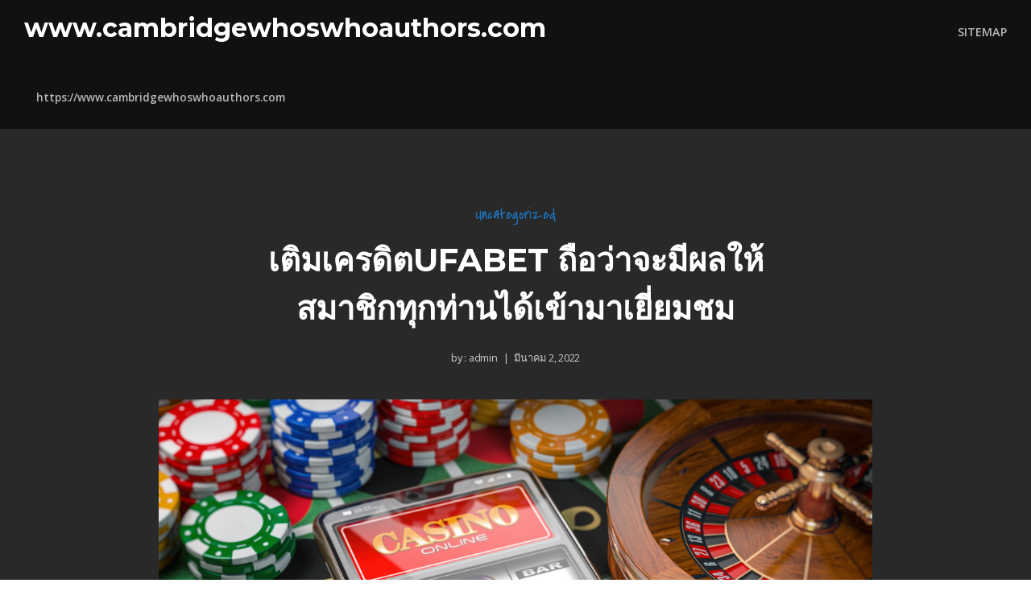

--- FILE ---
content_type: text/html; charset=UTF-8
request_url: https://www.cambridgewhoswhoauthors.com/%E0%B9%80%E0%B8%95%E0%B8%B4%E0%B8%A1%E0%B9%80%E0%B8%84%E0%B8%A3%E0%B8%94%E0%B8%B4%E0%B8%95ufabet-%E0%B8%96%E0%B8%B7%E0%B8%AD%E0%B8%A7%E0%B9%88%E0%B8%B2%E0%B8%88%E0%B8%B0%E0%B8%A1%E0%B8%B5%E0%B8%9C/
body_size: 11183
content:
<!doctype html>
<html lang="th">
<head>
	<meta charset="UTF-8">
	<meta name="viewport" content="width=device-width, initial-scale=1">
	<link rel="profile" href="https://gmpg.org/xfn/11">

	<meta name='robots' content='index, follow, max-image-preview:large, max-snippet:-1, max-video-preview:-1' />

	<!-- This site is optimized with the Yoast SEO plugin v20.4 - https://yoast.com/wordpress/plugins/seo/ -->
	<title>เติมเครดิตUFABET ถือว่าจะมีผลให้สมาชิกทุกท่านได้เข้ามาเยี่ยมชม</title>
	<meta name="description" content="เติมเครดิตUFABET จำเป็น ต้องใช้ การพินิจ เป็นหลัก ไม่ว่า บอลจะ พนันกลุ่มต่อ หรือกลุ่มรอง ต่างก็ รู้จัก ค้นหา ข้อมูล เนื้อหา ให้ดีซะก่อน" />
	<meta property="og:locale" content="th_TH" />
	<meta property="og:type" content="article" />
	<meta property="og:title" content="เติมเครดิตUFABET ถือว่าจะมีผลให้สมาชิกทุกท่านได้เข้ามาเยี่ยมชม" />
	<meta property="og:description" content="เติมเครดิตUFABET จำเป็น ต้องใช้ การพินิจ เป็นหลัก ไม่ว่า บอลจะ พนันกลุ่มต่อ หรือกลุ่มรอง ต่างก็ รู้จัก ค้นหา ข้อมูล เนื้อหา ให้ดีซะก่อน" />
	<meta property="og:url" content="https://www.cambridgewhoswhoauthors.com/เติมเครดิตufabet-ถือว่าจะมีผ/" />
	<meta property="og:site_name" content="www.cambridgewhoswhoauthors.com" />
	<meta property="article:published_time" content="2022-03-02T02:37:06+00:00" />
	<meta property="article:modified_time" content="2022-04-04T05:31:51+00:00" />
	<meta property="og:image" content="https://www.cambridgewhoswhoauthors.com/wp-content/uploads/2022/03/8.jpg" />
	<meta property="og:image:width" content="1183" />
	<meta property="og:image:height" content="887" />
	<meta property="og:image:type" content="image/jpeg" />
	<meta name="author" content="admin" />
	<meta name="twitter:card" content="summary_large_image" />
	<meta name="twitter:label1" content="Written by" />
	<meta name="twitter:data1" content="admin" />
	<meta name="twitter:label2" content="Est. reading time" />
	<meta name="twitter:data2" content="3 นาที" />
	<script type="application/ld+json" class="yoast-schema-graph">{"@context":"https://schema.org","@graph":[{"@type":"WebPage","@id":"https://www.cambridgewhoswhoauthors.com/%e0%b9%80%e0%b8%95%e0%b8%b4%e0%b8%a1%e0%b9%80%e0%b8%84%e0%b8%a3%e0%b8%94%e0%b8%b4%e0%b8%95ufabet-%e0%b8%96%e0%b8%b7%e0%b8%ad%e0%b8%a7%e0%b9%88%e0%b8%b2%e0%b8%88%e0%b8%b0%e0%b8%a1%e0%b8%b5%e0%b8%9c/","url":"https://www.cambridgewhoswhoauthors.com/%e0%b9%80%e0%b8%95%e0%b8%b4%e0%b8%a1%e0%b9%80%e0%b8%84%e0%b8%a3%e0%b8%94%e0%b8%b4%e0%b8%95ufabet-%e0%b8%96%e0%b8%b7%e0%b8%ad%e0%b8%a7%e0%b9%88%e0%b8%b2%e0%b8%88%e0%b8%b0%e0%b8%a1%e0%b8%b5%e0%b8%9c/","name":"เติมเครดิตUFABET ถือว่าจะมีผลให้สมาชิกทุกท่านได้เข้ามาเยี่ยมชม","isPartOf":{"@id":"https://www.cambridgewhoswhoauthors.com/#website"},"primaryImageOfPage":{"@id":"https://www.cambridgewhoswhoauthors.com/%e0%b9%80%e0%b8%95%e0%b8%b4%e0%b8%a1%e0%b9%80%e0%b8%84%e0%b8%a3%e0%b8%94%e0%b8%b4%e0%b8%95ufabet-%e0%b8%96%e0%b8%b7%e0%b8%ad%e0%b8%a7%e0%b9%88%e0%b8%b2%e0%b8%88%e0%b8%b0%e0%b8%a1%e0%b8%b5%e0%b8%9c/#primaryimage"},"image":{"@id":"https://www.cambridgewhoswhoauthors.com/%e0%b9%80%e0%b8%95%e0%b8%b4%e0%b8%a1%e0%b9%80%e0%b8%84%e0%b8%a3%e0%b8%94%e0%b8%b4%e0%b8%95ufabet-%e0%b8%96%e0%b8%b7%e0%b8%ad%e0%b8%a7%e0%b9%88%e0%b8%b2%e0%b8%88%e0%b8%b0%e0%b8%a1%e0%b8%b5%e0%b8%9c/#primaryimage"},"thumbnailUrl":"https://www.cambridgewhoswhoauthors.com/wp-content/uploads/2022/03/8.jpg","datePublished":"2022-03-02T02:37:06+00:00","dateModified":"2022-04-04T05:31:51+00:00","author":{"@id":"https://www.cambridgewhoswhoauthors.com/#/schema/person/10a8eae2fae8d088932b809eec7bbd2e"},"description":"เติมเครดิตUFABET จำเป็น ต้องใช้ การพินิจ เป็นหลัก ไม่ว่า บอลจะ พนันกลุ่มต่อ หรือกลุ่มรอง ต่างก็ รู้จัก ค้นหา ข้อมูล เนื้อหา ให้ดีซะก่อน","breadcrumb":{"@id":"https://www.cambridgewhoswhoauthors.com/%e0%b9%80%e0%b8%95%e0%b8%b4%e0%b8%a1%e0%b9%80%e0%b8%84%e0%b8%a3%e0%b8%94%e0%b8%b4%e0%b8%95ufabet-%e0%b8%96%e0%b8%b7%e0%b8%ad%e0%b8%a7%e0%b9%88%e0%b8%b2%e0%b8%88%e0%b8%b0%e0%b8%a1%e0%b8%b5%e0%b8%9c/#breadcrumb"},"inLanguage":"th","potentialAction":[{"@type":"ReadAction","target":["https://www.cambridgewhoswhoauthors.com/%e0%b9%80%e0%b8%95%e0%b8%b4%e0%b8%a1%e0%b9%80%e0%b8%84%e0%b8%a3%e0%b8%94%e0%b8%b4%e0%b8%95ufabet-%e0%b8%96%e0%b8%b7%e0%b8%ad%e0%b8%a7%e0%b9%88%e0%b8%b2%e0%b8%88%e0%b8%b0%e0%b8%a1%e0%b8%b5%e0%b8%9c/"]}]},{"@type":"ImageObject","inLanguage":"th","@id":"https://www.cambridgewhoswhoauthors.com/%e0%b9%80%e0%b8%95%e0%b8%b4%e0%b8%a1%e0%b9%80%e0%b8%84%e0%b8%a3%e0%b8%94%e0%b8%b4%e0%b8%95ufabet-%e0%b8%96%e0%b8%b7%e0%b8%ad%e0%b8%a7%e0%b9%88%e0%b8%b2%e0%b8%88%e0%b8%b0%e0%b8%a1%e0%b8%b5%e0%b8%9c/#primaryimage","url":"https://www.cambridgewhoswhoauthors.com/wp-content/uploads/2022/03/8.jpg","contentUrl":"https://www.cambridgewhoswhoauthors.com/wp-content/uploads/2022/03/8.jpg","width":1183,"height":887,"caption":""},{"@type":"BreadcrumbList","@id":"https://www.cambridgewhoswhoauthors.com/%e0%b9%80%e0%b8%95%e0%b8%b4%e0%b8%a1%e0%b9%80%e0%b8%84%e0%b8%a3%e0%b8%94%e0%b8%b4%e0%b8%95ufabet-%e0%b8%96%e0%b8%b7%e0%b8%ad%e0%b8%a7%e0%b9%88%e0%b8%b2%e0%b8%88%e0%b8%b0%e0%b8%a1%e0%b8%b5%e0%b8%9c/#breadcrumb","itemListElement":[{"@type":"ListItem","position":1,"name":"Home","item":"https://www.cambridgewhoswhoauthors.com/"},{"@type":"ListItem","position":2,"name":"เติมเครดิตUFABET ถือว่าจะมีผลให้สมาชิกทุกท่านได้เข้ามาเยี่ยมชม"}]},{"@type":"WebSite","@id":"https://www.cambridgewhoswhoauthors.com/#website","url":"https://www.cambridgewhoswhoauthors.com/","name":"www.cambridgewhoswhoauthors.com","description":"https://www.cambridgewhoswhoauthors.com","potentialAction":[{"@type":"SearchAction","target":{"@type":"EntryPoint","urlTemplate":"https://www.cambridgewhoswhoauthors.com/?s={search_term_string}"},"query-input":"required name=search_term_string"}],"inLanguage":"th"},{"@type":"Person","@id":"https://www.cambridgewhoswhoauthors.com/#/schema/person/10a8eae2fae8d088932b809eec7bbd2e","name":"admin","image":{"@type":"ImageObject","inLanguage":"th","@id":"https://www.cambridgewhoswhoauthors.com/#/schema/person/image/","url":"https://secure.gravatar.com/avatar/05d074d85d5c5a909a02b649a1a3784a?s=96&d=mm&r=g","contentUrl":"https://secure.gravatar.com/avatar/05d074d85d5c5a909a02b649a1a3784a?s=96&d=mm&r=g","caption":"admin"},"sameAs":["https://www.cambridgewhoswhoauthors.com"],"url":"https://www.cambridgewhoswhoauthors.com/author/admin/"}]}</script>
	<!-- / Yoast SEO plugin. -->


<link rel='dns-prefetch' href='//fonts.googleapis.com' />
<link rel="alternate" type="application/rss+xml" title="www.cambridgewhoswhoauthors.com &raquo; ฟีด" href="https://www.cambridgewhoswhoauthors.com/feed/" />
<script type="text/javascript">
window._wpemojiSettings = {"baseUrl":"https:\/\/s.w.org\/images\/core\/emoji\/14.0.0\/72x72\/","ext":".png","svgUrl":"https:\/\/s.w.org\/images\/core\/emoji\/14.0.0\/svg\/","svgExt":".svg","source":{"concatemoji":"https:\/\/www.cambridgewhoswhoauthors.com\/wp-includes\/js\/wp-emoji-release.min.js?ver=6.2"}};
/*! This file is auto-generated */
!function(e,a,t){var n,r,o,i=a.createElement("canvas"),p=i.getContext&&i.getContext("2d");function s(e,t){p.clearRect(0,0,i.width,i.height),p.fillText(e,0,0);e=i.toDataURL();return p.clearRect(0,0,i.width,i.height),p.fillText(t,0,0),e===i.toDataURL()}function c(e){var t=a.createElement("script");t.src=e,t.defer=t.type="text/javascript",a.getElementsByTagName("head")[0].appendChild(t)}for(o=Array("flag","emoji"),t.supports={everything:!0,everythingExceptFlag:!0},r=0;r<o.length;r++)t.supports[o[r]]=function(e){if(p&&p.fillText)switch(p.textBaseline="top",p.font="600 32px Arial",e){case"flag":return s("\ud83c\udff3\ufe0f\u200d\u26a7\ufe0f","\ud83c\udff3\ufe0f\u200b\u26a7\ufe0f")?!1:!s("\ud83c\uddfa\ud83c\uddf3","\ud83c\uddfa\u200b\ud83c\uddf3")&&!s("\ud83c\udff4\udb40\udc67\udb40\udc62\udb40\udc65\udb40\udc6e\udb40\udc67\udb40\udc7f","\ud83c\udff4\u200b\udb40\udc67\u200b\udb40\udc62\u200b\udb40\udc65\u200b\udb40\udc6e\u200b\udb40\udc67\u200b\udb40\udc7f");case"emoji":return!s("\ud83e\udef1\ud83c\udffb\u200d\ud83e\udef2\ud83c\udfff","\ud83e\udef1\ud83c\udffb\u200b\ud83e\udef2\ud83c\udfff")}return!1}(o[r]),t.supports.everything=t.supports.everything&&t.supports[o[r]],"flag"!==o[r]&&(t.supports.everythingExceptFlag=t.supports.everythingExceptFlag&&t.supports[o[r]]);t.supports.everythingExceptFlag=t.supports.everythingExceptFlag&&!t.supports.flag,t.DOMReady=!1,t.readyCallback=function(){t.DOMReady=!0},t.supports.everything||(n=function(){t.readyCallback()},a.addEventListener?(a.addEventListener("DOMContentLoaded",n,!1),e.addEventListener("load",n,!1)):(e.attachEvent("onload",n),a.attachEvent("onreadystatechange",function(){"complete"===a.readyState&&t.readyCallback()})),(e=t.source||{}).concatemoji?c(e.concatemoji):e.wpemoji&&e.twemoji&&(c(e.twemoji),c(e.wpemoji)))}(window,document,window._wpemojiSettings);
</script>
<style type="text/css">
img.wp-smiley,
img.emoji {
	display: inline !important;
	border: none !important;
	box-shadow: none !important;
	height: 1em !important;
	width: 1em !important;
	margin: 0 0.07em !important;
	vertical-align: -0.1em !important;
	background: none !important;
	padding: 0 !important;
}
</style>
	<link rel='stylesheet' id='wp-block-library-css' href='https://www.cambridgewhoswhoauthors.com/wp-includes/css/dist/block-library/style.min.css?ver=6.2' type='text/css' media='all' />
<link rel='stylesheet' id='classic-theme-styles-css' href='https://www.cambridgewhoswhoauthors.com/wp-includes/css/classic-themes.min.css?ver=6.2' type='text/css' media='all' />
<style id='global-styles-inline-css' type='text/css'>
body{--wp--preset--color--black: #000000;--wp--preset--color--cyan-bluish-gray: #abb8c3;--wp--preset--color--white: #ffffff;--wp--preset--color--pale-pink: #f78da7;--wp--preset--color--vivid-red: #cf2e2e;--wp--preset--color--luminous-vivid-orange: #ff6900;--wp--preset--color--luminous-vivid-amber: #fcb900;--wp--preset--color--light-green-cyan: #7bdcb5;--wp--preset--color--vivid-green-cyan: #00d084;--wp--preset--color--pale-cyan-blue: #8ed1fc;--wp--preset--color--vivid-cyan-blue: #0693e3;--wp--preset--color--vivid-purple: #9b51e0;--wp--preset--gradient--vivid-cyan-blue-to-vivid-purple: linear-gradient(135deg,rgba(6,147,227,1) 0%,rgb(155,81,224) 100%);--wp--preset--gradient--light-green-cyan-to-vivid-green-cyan: linear-gradient(135deg,rgb(122,220,180) 0%,rgb(0,208,130) 100%);--wp--preset--gradient--luminous-vivid-amber-to-luminous-vivid-orange: linear-gradient(135deg,rgba(252,185,0,1) 0%,rgba(255,105,0,1) 100%);--wp--preset--gradient--luminous-vivid-orange-to-vivid-red: linear-gradient(135deg,rgba(255,105,0,1) 0%,rgb(207,46,46) 100%);--wp--preset--gradient--very-light-gray-to-cyan-bluish-gray: linear-gradient(135deg,rgb(238,238,238) 0%,rgb(169,184,195) 100%);--wp--preset--gradient--cool-to-warm-spectrum: linear-gradient(135deg,rgb(74,234,220) 0%,rgb(151,120,209) 20%,rgb(207,42,186) 40%,rgb(238,44,130) 60%,rgb(251,105,98) 80%,rgb(254,248,76) 100%);--wp--preset--gradient--blush-light-purple: linear-gradient(135deg,rgb(255,206,236) 0%,rgb(152,150,240) 100%);--wp--preset--gradient--blush-bordeaux: linear-gradient(135deg,rgb(254,205,165) 0%,rgb(254,45,45) 50%,rgb(107,0,62) 100%);--wp--preset--gradient--luminous-dusk: linear-gradient(135deg,rgb(255,203,112) 0%,rgb(199,81,192) 50%,rgb(65,88,208) 100%);--wp--preset--gradient--pale-ocean: linear-gradient(135deg,rgb(255,245,203) 0%,rgb(182,227,212) 50%,rgb(51,167,181) 100%);--wp--preset--gradient--electric-grass: linear-gradient(135deg,rgb(202,248,128) 0%,rgb(113,206,126) 100%);--wp--preset--gradient--midnight: linear-gradient(135deg,rgb(2,3,129) 0%,rgb(40,116,252) 100%);--wp--preset--duotone--dark-grayscale: url('#wp-duotone-dark-grayscale');--wp--preset--duotone--grayscale: url('#wp-duotone-grayscale');--wp--preset--duotone--purple-yellow: url('#wp-duotone-purple-yellow');--wp--preset--duotone--blue-red: url('#wp-duotone-blue-red');--wp--preset--duotone--midnight: url('#wp-duotone-midnight');--wp--preset--duotone--magenta-yellow: url('#wp-duotone-magenta-yellow');--wp--preset--duotone--purple-green: url('#wp-duotone-purple-green');--wp--preset--duotone--blue-orange: url('#wp-duotone-blue-orange');--wp--preset--font-size--small: 13px;--wp--preset--font-size--medium: 20px;--wp--preset--font-size--large: 36px;--wp--preset--font-size--x-large: 42px;--wp--preset--spacing--20: 0.44rem;--wp--preset--spacing--30: 0.67rem;--wp--preset--spacing--40: 1rem;--wp--preset--spacing--50: 1.5rem;--wp--preset--spacing--60: 2.25rem;--wp--preset--spacing--70: 3.38rem;--wp--preset--spacing--80: 5.06rem;--wp--preset--shadow--natural: 6px 6px 9px rgba(0, 0, 0, 0.2);--wp--preset--shadow--deep: 12px 12px 50px rgba(0, 0, 0, 0.4);--wp--preset--shadow--sharp: 6px 6px 0px rgba(0, 0, 0, 0.2);--wp--preset--shadow--outlined: 6px 6px 0px -3px rgba(255, 255, 255, 1), 6px 6px rgba(0, 0, 0, 1);--wp--preset--shadow--crisp: 6px 6px 0px rgba(0, 0, 0, 1);}:where(.is-layout-flex){gap: 0.5em;}body .is-layout-flow > .alignleft{float: left;margin-inline-start: 0;margin-inline-end: 2em;}body .is-layout-flow > .alignright{float: right;margin-inline-start: 2em;margin-inline-end: 0;}body .is-layout-flow > .aligncenter{margin-left: auto !important;margin-right: auto !important;}body .is-layout-constrained > .alignleft{float: left;margin-inline-start: 0;margin-inline-end: 2em;}body .is-layout-constrained > .alignright{float: right;margin-inline-start: 2em;margin-inline-end: 0;}body .is-layout-constrained > .aligncenter{margin-left: auto !important;margin-right: auto !important;}body .is-layout-constrained > :where(:not(.alignleft):not(.alignright):not(.alignfull)){max-width: var(--wp--style--global--content-size);margin-left: auto !important;margin-right: auto !important;}body .is-layout-constrained > .alignwide{max-width: var(--wp--style--global--wide-size);}body .is-layout-flex{display: flex;}body .is-layout-flex{flex-wrap: wrap;align-items: center;}body .is-layout-flex > *{margin: 0;}:where(.wp-block-columns.is-layout-flex){gap: 2em;}.has-black-color{color: var(--wp--preset--color--black) !important;}.has-cyan-bluish-gray-color{color: var(--wp--preset--color--cyan-bluish-gray) !important;}.has-white-color{color: var(--wp--preset--color--white) !important;}.has-pale-pink-color{color: var(--wp--preset--color--pale-pink) !important;}.has-vivid-red-color{color: var(--wp--preset--color--vivid-red) !important;}.has-luminous-vivid-orange-color{color: var(--wp--preset--color--luminous-vivid-orange) !important;}.has-luminous-vivid-amber-color{color: var(--wp--preset--color--luminous-vivid-amber) !important;}.has-light-green-cyan-color{color: var(--wp--preset--color--light-green-cyan) !important;}.has-vivid-green-cyan-color{color: var(--wp--preset--color--vivid-green-cyan) !important;}.has-pale-cyan-blue-color{color: var(--wp--preset--color--pale-cyan-blue) !important;}.has-vivid-cyan-blue-color{color: var(--wp--preset--color--vivid-cyan-blue) !important;}.has-vivid-purple-color{color: var(--wp--preset--color--vivid-purple) !important;}.has-black-background-color{background-color: var(--wp--preset--color--black) !important;}.has-cyan-bluish-gray-background-color{background-color: var(--wp--preset--color--cyan-bluish-gray) !important;}.has-white-background-color{background-color: var(--wp--preset--color--white) !important;}.has-pale-pink-background-color{background-color: var(--wp--preset--color--pale-pink) !important;}.has-vivid-red-background-color{background-color: var(--wp--preset--color--vivid-red) !important;}.has-luminous-vivid-orange-background-color{background-color: var(--wp--preset--color--luminous-vivid-orange) !important;}.has-luminous-vivid-amber-background-color{background-color: var(--wp--preset--color--luminous-vivid-amber) !important;}.has-light-green-cyan-background-color{background-color: var(--wp--preset--color--light-green-cyan) !important;}.has-vivid-green-cyan-background-color{background-color: var(--wp--preset--color--vivid-green-cyan) !important;}.has-pale-cyan-blue-background-color{background-color: var(--wp--preset--color--pale-cyan-blue) !important;}.has-vivid-cyan-blue-background-color{background-color: var(--wp--preset--color--vivid-cyan-blue) !important;}.has-vivid-purple-background-color{background-color: var(--wp--preset--color--vivid-purple) !important;}.has-black-border-color{border-color: var(--wp--preset--color--black) !important;}.has-cyan-bluish-gray-border-color{border-color: var(--wp--preset--color--cyan-bluish-gray) !important;}.has-white-border-color{border-color: var(--wp--preset--color--white) !important;}.has-pale-pink-border-color{border-color: var(--wp--preset--color--pale-pink) !important;}.has-vivid-red-border-color{border-color: var(--wp--preset--color--vivid-red) !important;}.has-luminous-vivid-orange-border-color{border-color: var(--wp--preset--color--luminous-vivid-orange) !important;}.has-luminous-vivid-amber-border-color{border-color: var(--wp--preset--color--luminous-vivid-amber) !important;}.has-light-green-cyan-border-color{border-color: var(--wp--preset--color--light-green-cyan) !important;}.has-vivid-green-cyan-border-color{border-color: var(--wp--preset--color--vivid-green-cyan) !important;}.has-pale-cyan-blue-border-color{border-color: var(--wp--preset--color--pale-cyan-blue) !important;}.has-vivid-cyan-blue-border-color{border-color: var(--wp--preset--color--vivid-cyan-blue) !important;}.has-vivid-purple-border-color{border-color: var(--wp--preset--color--vivid-purple) !important;}.has-vivid-cyan-blue-to-vivid-purple-gradient-background{background: var(--wp--preset--gradient--vivid-cyan-blue-to-vivid-purple) !important;}.has-light-green-cyan-to-vivid-green-cyan-gradient-background{background: var(--wp--preset--gradient--light-green-cyan-to-vivid-green-cyan) !important;}.has-luminous-vivid-amber-to-luminous-vivid-orange-gradient-background{background: var(--wp--preset--gradient--luminous-vivid-amber-to-luminous-vivid-orange) !important;}.has-luminous-vivid-orange-to-vivid-red-gradient-background{background: var(--wp--preset--gradient--luminous-vivid-orange-to-vivid-red) !important;}.has-very-light-gray-to-cyan-bluish-gray-gradient-background{background: var(--wp--preset--gradient--very-light-gray-to-cyan-bluish-gray) !important;}.has-cool-to-warm-spectrum-gradient-background{background: var(--wp--preset--gradient--cool-to-warm-spectrum) !important;}.has-blush-light-purple-gradient-background{background: var(--wp--preset--gradient--blush-light-purple) !important;}.has-blush-bordeaux-gradient-background{background: var(--wp--preset--gradient--blush-bordeaux) !important;}.has-luminous-dusk-gradient-background{background: var(--wp--preset--gradient--luminous-dusk) !important;}.has-pale-ocean-gradient-background{background: var(--wp--preset--gradient--pale-ocean) !important;}.has-electric-grass-gradient-background{background: var(--wp--preset--gradient--electric-grass) !important;}.has-midnight-gradient-background{background: var(--wp--preset--gradient--midnight) !important;}.has-small-font-size{font-size: var(--wp--preset--font-size--small) !important;}.has-medium-font-size{font-size: var(--wp--preset--font-size--medium) !important;}.has-large-font-size{font-size: var(--wp--preset--font-size--large) !important;}.has-x-large-font-size{font-size: var(--wp--preset--font-size--x-large) !important;}
.wp-block-navigation a:where(:not(.wp-element-button)){color: inherit;}
:where(.wp-block-columns.is-layout-flex){gap: 2em;}
.wp-block-pullquote{font-size: 1.5em;line-height: 1.6;}
</style>
<link rel='stylesheet' id='clearnote-grid-css' href='https://www.cambridgewhoswhoauthors.com/wp-content/themes/clearnote/assets/css/grid.css?ver=6.2' type='text/css' media='all' />
<link rel='stylesheet' id='clearnote-google-fonts-css' href='//fonts.googleapis.com/css?family=Montserrat%3A700%7COpen+Sans%3A400%2C600%7CPacifico%3A400%7CCovered+By+Your+Grace%3A400%26subset%3Dlatin%2Clatin-ext&#038;ver=1.0.5' type='text/css' media='all' />
<link rel='stylesheet' id='clearnote-style-css' href='https://www.cambridgewhoswhoauthors.com/wp-content/themes/clearnote/style.css?ver=1.0.5' type='text/css' media='all' />
<style id='clearnote-style-inline-css' type='text/css'>
	
/* Custom Colors */
a:hover, a:focus{ color: #1e73be; }
::selection{ background: #1e73be; color:#fff; }
::-moz-selection{ background: #1e73be; color:#fff; }
.theme_color{ color: #1e73be; }

.bg_primary,
button, input[type='button'],
input[type='reset'],
input[type='submit'],
button:hover,
input[type='button']:hover,
input[type='reset']:hover,
input[type='submit']:hover,
input[type='button']:hover,
input[type='reset']:hover,
.contentarea form.wpcf7-form input[type='submit'],
.header_search_block:after,
.swipebox-counter i{
	background-color: #1e73be;
}

/* Blog Posts */
.entry-meta-cats a{ color: #1e73be; }	
/* Custom Colors */
a:hover, a:focus{ color: #1e73be; }
::selection{ background: #1e73be; color:#fff; }
::-moz-selection{ background: #1e73be; color:#fff; }
.theme_color{ color: #1e73be; }

.bg_primary,
button, input[type='button'],
input[type='reset'],
input[type='submit'],
button:hover,
input[type='button']:hover,
input[type='reset']:hover,
input[type='submit']:hover,
input[type='button']:hover,
input[type='reset']:hover,
.contentarea form.wpcf7-form input[type='submit'],
.header_search_block:after,
.swipebox-counter i{
	background-color: #1e73be;
}

/* Blog Posts */
.entry-meta-cats a{ color: #1e73be; }
</style>
<script type='text/javascript' src='https://www.cambridgewhoswhoauthors.com/wp-includes/js/jquery/jquery.min.js?ver=3.6.3' id='jquery-core-js'></script>
<script type='text/javascript' src='https://www.cambridgewhoswhoauthors.com/wp-includes/js/jquery/jquery-migrate.min.js?ver=3.4.0' id='jquery-migrate-js'></script>
<link rel="https://api.w.org/" href="https://www.cambridgewhoswhoauthors.com/wp-json/" /><link rel="alternate" type="application/json" href="https://www.cambridgewhoswhoauthors.com/wp-json/wp/v2/posts/886" /><link rel="EditURI" type="application/rsd+xml" title="RSD" href="https://www.cambridgewhoswhoauthors.com/xmlrpc.php?rsd" />
<link rel="wlwmanifest" type="application/wlwmanifest+xml" href="https://www.cambridgewhoswhoauthors.com/wp-includes/wlwmanifest.xml" />
<meta name="generator" content="WordPress 6.2" />
<link rel='shortlink' href='https://www.cambridgewhoswhoauthors.com/?p=886' />
<link rel="alternate" type="application/json+oembed" href="https://www.cambridgewhoswhoauthors.com/wp-json/oembed/1.0/embed?url=https%3A%2F%2Fwww.cambridgewhoswhoauthors.com%2F%25e0%25b9%2580%25e0%25b8%2595%25e0%25b8%25b4%25e0%25b8%25a1%25e0%25b9%2580%25e0%25b8%2584%25e0%25b8%25a3%25e0%25b8%2594%25e0%25b8%25b4%25e0%25b8%2595ufabet-%25e0%25b8%2596%25e0%25b8%25b7%25e0%25b8%25ad%25e0%25b8%25a7%25e0%25b9%2588%25e0%25b8%25b2%25e0%25b8%2588%25e0%25b8%25b0%25e0%25b8%25a1%25e0%25b8%25b5%25e0%25b8%259c%2F" />
<link rel="alternate" type="text/xml+oembed" href="https://www.cambridgewhoswhoauthors.com/wp-json/oembed/1.0/embed?url=https%3A%2F%2Fwww.cambridgewhoswhoauthors.com%2F%25e0%25b9%2580%25e0%25b8%2595%25e0%25b8%25b4%25e0%25b8%25a1%25e0%25b9%2580%25e0%25b8%2584%25e0%25b8%25a3%25e0%25b8%2594%25e0%25b8%25b4%25e0%25b8%2595ufabet-%25e0%25b8%2596%25e0%25b8%25b7%25e0%25b8%25ad%25e0%25b8%25a7%25e0%25b9%2588%25e0%25b8%25b2%25e0%25b8%2588%25e0%25b8%25b0%25e0%25b8%25a1%25e0%25b8%25b5%25e0%25b8%259c%2F&#038;format=xml" />
</head>

<body data-rsssl=1 class="post-template-default single single-post postid-886 single-format-standard wp-embed-responsive right-sidebar">
<svg xmlns="http://www.w3.org/2000/svg" viewBox="0 0 0 0" width="0" height="0" focusable="false" role="none" style="visibility: hidden; position: absolute; left: -9999px; overflow: hidden;" ><defs><filter id="wp-duotone-dark-grayscale"><feColorMatrix color-interpolation-filters="sRGB" type="matrix" values=" .299 .587 .114 0 0 .299 .587 .114 0 0 .299 .587 .114 0 0 .299 .587 .114 0 0 " /><feComponentTransfer color-interpolation-filters="sRGB" ><feFuncR type="table" tableValues="0 0.49803921568627" /><feFuncG type="table" tableValues="0 0.49803921568627" /><feFuncB type="table" tableValues="0 0.49803921568627" /><feFuncA type="table" tableValues="1 1" /></feComponentTransfer><feComposite in2="SourceGraphic" operator="in" /></filter></defs></svg><svg xmlns="http://www.w3.org/2000/svg" viewBox="0 0 0 0" width="0" height="0" focusable="false" role="none" style="visibility: hidden; position: absolute; left: -9999px; overflow: hidden;" ><defs><filter id="wp-duotone-grayscale"><feColorMatrix color-interpolation-filters="sRGB" type="matrix" values=" .299 .587 .114 0 0 .299 .587 .114 0 0 .299 .587 .114 0 0 .299 .587 .114 0 0 " /><feComponentTransfer color-interpolation-filters="sRGB" ><feFuncR type="table" tableValues="0 1" /><feFuncG type="table" tableValues="0 1" /><feFuncB type="table" tableValues="0 1" /><feFuncA type="table" tableValues="1 1" /></feComponentTransfer><feComposite in2="SourceGraphic" operator="in" /></filter></defs></svg><svg xmlns="http://www.w3.org/2000/svg" viewBox="0 0 0 0" width="0" height="0" focusable="false" role="none" style="visibility: hidden; position: absolute; left: -9999px; overflow: hidden;" ><defs><filter id="wp-duotone-purple-yellow"><feColorMatrix color-interpolation-filters="sRGB" type="matrix" values=" .299 .587 .114 0 0 .299 .587 .114 0 0 .299 .587 .114 0 0 .299 .587 .114 0 0 " /><feComponentTransfer color-interpolation-filters="sRGB" ><feFuncR type="table" tableValues="0.54901960784314 0.98823529411765" /><feFuncG type="table" tableValues="0 1" /><feFuncB type="table" tableValues="0.71764705882353 0.25490196078431" /><feFuncA type="table" tableValues="1 1" /></feComponentTransfer><feComposite in2="SourceGraphic" operator="in" /></filter></defs></svg><svg xmlns="http://www.w3.org/2000/svg" viewBox="0 0 0 0" width="0" height="0" focusable="false" role="none" style="visibility: hidden; position: absolute; left: -9999px; overflow: hidden;" ><defs><filter id="wp-duotone-blue-red"><feColorMatrix color-interpolation-filters="sRGB" type="matrix" values=" .299 .587 .114 0 0 .299 .587 .114 0 0 .299 .587 .114 0 0 .299 .587 .114 0 0 " /><feComponentTransfer color-interpolation-filters="sRGB" ><feFuncR type="table" tableValues="0 1" /><feFuncG type="table" tableValues="0 0.27843137254902" /><feFuncB type="table" tableValues="0.5921568627451 0.27843137254902" /><feFuncA type="table" tableValues="1 1" /></feComponentTransfer><feComposite in2="SourceGraphic" operator="in" /></filter></defs></svg><svg xmlns="http://www.w3.org/2000/svg" viewBox="0 0 0 0" width="0" height="0" focusable="false" role="none" style="visibility: hidden; position: absolute; left: -9999px; overflow: hidden;" ><defs><filter id="wp-duotone-midnight"><feColorMatrix color-interpolation-filters="sRGB" type="matrix" values=" .299 .587 .114 0 0 .299 .587 .114 0 0 .299 .587 .114 0 0 .299 .587 .114 0 0 " /><feComponentTransfer color-interpolation-filters="sRGB" ><feFuncR type="table" tableValues="0 0" /><feFuncG type="table" tableValues="0 0.64705882352941" /><feFuncB type="table" tableValues="0 1" /><feFuncA type="table" tableValues="1 1" /></feComponentTransfer><feComposite in2="SourceGraphic" operator="in" /></filter></defs></svg><svg xmlns="http://www.w3.org/2000/svg" viewBox="0 0 0 0" width="0" height="0" focusable="false" role="none" style="visibility: hidden; position: absolute; left: -9999px; overflow: hidden;" ><defs><filter id="wp-duotone-magenta-yellow"><feColorMatrix color-interpolation-filters="sRGB" type="matrix" values=" .299 .587 .114 0 0 .299 .587 .114 0 0 .299 .587 .114 0 0 .299 .587 .114 0 0 " /><feComponentTransfer color-interpolation-filters="sRGB" ><feFuncR type="table" tableValues="0.78039215686275 1" /><feFuncG type="table" tableValues="0 0.94901960784314" /><feFuncB type="table" tableValues="0.35294117647059 0.47058823529412" /><feFuncA type="table" tableValues="1 1" /></feComponentTransfer><feComposite in2="SourceGraphic" operator="in" /></filter></defs></svg><svg xmlns="http://www.w3.org/2000/svg" viewBox="0 0 0 0" width="0" height="0" focusable="false" role="none" style="visibility: hidden; position: absolute; left: -9999px; overflow: hidden;" ><defs><filter id="wp-duotone-purple-green"><feColorMatrix color-interpolation-filters="sRGB" type="matrix" values=" .299 .587 .114 0 0 .299 .587 .114 0 0 .299 .587 .114 0 0 .299 .587 .114 0 0 " /><feComponentTransfer color-interpolation-filters="sRGB" ><feFuncR type="table" tableValues="0.65098039215686 0.40392156862745" /><feFuncG type="table" tableValues="0 1" /><feFuncB type="table" tableValues="0.44705882352941 0.4" /><feFuncA type="table" tableValues="1 1" /></feComponentTransfer><feComposite in2="SourceGraphic" operator="in" /></filter></defs></svg><svg xmlns="http://www.w3.org/2000/svg" viewBox="0 0 0 0" width="0" height="0" focusable="false" role="none" style="visibility: hidden; position: absolute; left: -9999px; overflow: hidden;" ><defs><filter id="wp-duotone-blue-orange"><feColorMatrix color-interpolation-filters="sRGB" type="matrix" values=" .299 .587 .114 0 0 .299 .587 .114 0 0 .299 .587 .114 0 0 .299 .587 .114 0 0 " /><feComponentTransfer color-interpolation-filters="sRGB" ><feFuncR type="table" tableValues="0.098039215686275 1" /><feFuncG type="table" tableValues="0 0.66274509803922" /><feFuncB type="table" tableValues="0.84705882352941 0.41960784313725" /><feFuncA type="table" tableValues="1 1" /></feComponentTransfer><feComposite in2="SourceGraphic" operator="in" /></filter></defs></svg><div id="page" class="site">
	<a class="skip-link screen-reader-text" href="#content">Skip to content</a>

	<header id="masthead" class="site-header">
		<div class="container-fluid">
			<div class="row align-items-center">
				<div class="col-xs-9 col-md-4">
					<div class="site-branding"><div class="site-title site-logo--text h1-style "><a class="site-logo__link" href="https://www.cambridgewhoswhoauthors.com/" rel="home">www.cambridgewhoswhoauthors.com</a></div><p class="site-description">https://www.cambridgewhoswhoauthors.com</p></div>
				</div>
				<div class="col-xs-3 col-md-8 text-right">
						<nav id="site-navigation" class="main-navigation main-navigation__default" role="navigation">
		<button class="menu-toggle" aria-controls="primary-menu" aria-expanded="false"></button>
		<div class="main-navigation-inner">
		<ul id="main-menu" class="menu"><li id="menu-item-5" class="menu-item menu-item-type-custom menu-item-object-custom menu-item-5"><a href="https://www.cambridgewhoswhoauthors.com/sitemap_index.xml">SITEMAP</a></li>
</ul>		</div>
	</nav><!-- #site-navigation -->
					</div>
			</div>
		</div>
			</header><!-- #masthead -->

	<div id="content" class="site-content">

	<div class="container-fluid">
		<div class="row justify-content-center page-header-row">
			<div class="col-md-7">
				<header class="entry-header">
					<div class="entry-meta-cats">
						<a href="https://www.cambridgewhoswhoauthors.com/category/uncategorized/" rel="category tag">Uncategorized</a>					</div>
					<h1 class="entry-title">เติมเครดิตUFABET ถือว่าจะมีผลให้สมาชิกทุกท่านได้เข้ามาเยี่ยมชม</h1>						<div class="entry-meta">
							<span class="byline">by :<a class="url fn n" href="https://www.cambridgewhoswhoauthors.com/author/admin/"> admin</a></span><span class="posted-on"><a href="https://www.cambridgewhoswhoauthors.com/%e0%b9%80%e0%b8%95%e0%b8%b4%e0%b8%a1%e0%b9%80%e0%b8%84%e0%b8%a3%e0%b8%94%e0%b8%b4%e0%b8%95ufabet-%e0%b8%96%e0%b8%b7%e0%b8%ad%e0%b8%a7%e0%b9%88%e0%b8%b2%e0%b8%88%e0%b8%b0%e0%b8%a1%e0%b8%b5%e0%b8%9c/" rel="bookmark"><time class="entry-date published" datetime="2022-03-02T02:37:06+00:00">มีนาคม 2, 2022</time><time class="updated" datetime="2022-04-04T05:31:51+00:00">เมษายน 4, 2022</time></a></span>						</div><!-- .entry-meta -->
									</header><!-- .entry-header -->
			</div>
		</div>
	</div>

	<div class="container-fluid">
		<div class="row justify-content-center post-thumb-row">
			<div class="col-md-7">
				
			<div class="post-thumbnail">
				<img width="1183" height="887" src="https://www.cambridgewhoswhoauthors.com/wp-content/uploads/2022/03/8.jpg" class="attachment-post-thumbnail size-post-thumbnail wp-post-image" alt="เติมเครดิตUFABET" decoding="async" srcset="https://www.cambridgewhoswhoauthors.com/wp-content/uploads/2022/03/8.jpg 1183w, https://www.cambridgewhoswhoauthors.com/wp-content/uploads/2022/03/8-300x225.jpg 300w, https://www.cambridgewhoswhoauthors.com/wp-content/uploads/2022/03/8-1024x768.jpg 1024w, https://www.cambridgewhoswhoauthors.com/wp-content/uploads/2022/03/8-768x576.jpg 768w" sizes="(max-width: 1183px) 100vw, 1183px" />			</div><!-- .post-thumbnail -->

						</div>
		</div>
	</div>

	<div class="container">
		<div class="row justify-content-center">
			<div id="primary" class="content-area col-xs-12 col-md-9">
				<main id="main" class="site-main">

				
<article id="post-886" class="post-886 post type-post status-publish format-standard has-post-thumbnail hentry category-uncategorized">

			<div class="entry-content">
			<h2><span style="color: #800080;"><strong>เติมเครดิตUFABET เพราะว่าเป็นบอลเต็ง <span style="color: #ff0000;">แทงบอล ไม่มี ขั้นต่ำ</span> ที่นักเล่นการพนันบอล <span style="color: #ff0000;">แอพแทงบอล</span> นั้นพนัน</strong></span></h2>
<p><strong>เติมเครดิตUFABET</strong> แล้วก็เป็นการพนันที่มีแบบการพนัน <span style="color: #ff0000;">ufa แทงบอล</span> ที่น่าดึงดูดเพียงแต่นักเสี่ยงดวงบอลเลือกคู่บอลมาหนึ่งคู่ <span style="color: #ff0000;">วิธีแทงบอลสเต็ป</span> และก็พนันฝั่งใดฝั่งหนึ่งก็จะก่อให้นักการพนันบอล สร้างกำไรได้แม้กระนั้นนักเสี่ยงดวงบอลก็จำต้องมองอัตราราคาต่อรองเป็นหลัก</p>
<p>จำเป็น ต้องใช้ การพินิจ เป็นหลัก ไม่ว่า บอลจะ พนันกลุ่มต่อ หรือกลุ่มรอง ต่างก็ รู้จัก ค้นหา ข้อมูล เนื้อหา ให้ดีซะก่อน เพื่อทำให้บอล สร้างกำไร ได้อย่าง แท้จริง แล้วก็ จำต้อง ใช้การพินิจ พิจารณา เป็นหลัก ไม่ว่า จะเป็น กลุ่มหรือ นักฟุตบอล หรืออะไรต่างๆ <a href="https://www.charitysectorjobs.com/รับแทงบอล-สด-การหาข้อมูลของกลุ่ม-ที่พวกเราจะแทง"><strong>รับแทงบอล สด</strong></a></p>
<p>ที่จำต้อง ทราบว่า กลุ่มที่ เลือกพนัน มีการ เสี่ยงมาก น้อยแค่ไหน และก็ ยังคือ การใช้ การวิเคราะห์ ที่ถูก ถูกทางด้วย หากนักเล่น พนันอย่าง มั่วๆก็จะ ที่ไม่ อาจจะ สร้างกำไร ได้อย่าง แน่แท้ และก็ เป็นที่ ทำให้ เอาสิทธิ พิเศษ มาใช้ ประโยชน์ ได้อย่าง สมบูรณ์ แบบที่สุด อีกด้วย เติมเครดิตUFABET</p>
<h3><span style="color: #ffcc00;"><strong>ผ่านหนทาง <span style="color: #ff0000;">แทงบอล วันนี้</span> ออนไลน์ยังเป็น <span style="color: #ff0000;">สมัครแทงบอล</span> ที่พร้อมจะลดการเสี่ยงให้ </strong></span></h3>
<p>ได้เข้ามาทำความรู้จัก ง่ายมากยิ่งขึ้นอีกด้วย <span style="color: #ff0000;">แทงบอล ออนไลน์เว็บไหนดี</span> เนื่องจากมันเป็นเกมพนันซึ่ง จะมีผล <span style="color: #ff0000;">แทงบอลฟรีไม่ต้องฝาก</span> ได้เข้าถึงการเลือกเล่น อย่างดีเยี่ยมกันอย่างยิ่งจริงๆซึ่งถือว่ายังเป็น ที่เปิดให้เล่นแบบตามที่ใจต้องการก็เลยทำให้สมาชิกทุกท่านไม่จำเป็นที่จะต้องเป็นห่วงว่าจะไม่ถูกกฏหมาย</p>
<p>สำหรับการที่จะเข้ามาใช้บริการเพราะว่าเป็นเว็บพนันโดยตรงที่ได้มีการเสียค่าภาษีอากรแล้วก็ได้มีใบเซอร์อย่างแม่นยำ สามารถที่จะตรวจตราก่อนที่จะมีการเลือกเล่น เลยแล้วก็ดังนี้ทางเว็บของพวกเราก็ยังเป็นที่รู้จักเลื่องลือสูงที่สุดซึ่งจะก่อให้ ได้รับความแน่ใจ ที่จะเข้ามาร่วมเล่น อีกด้วยยังเป็นอีกหนึ่งโอกาสที่ดีอย่างดีเยี่ยม <a href="https://www.charitysectorjobs.com/เว็บพนันบอลดีที่สุด-ป็นหนทางสำหรับในการลงทุนพนันบอ"><strong>เว็บพนันบอลดีที่สุด</strong></a></p>
<p>ที่จะทำให้ กำเนิด ความมั่นใจ และความ เชื่อมั่น ในการ ที่จะ เข้ามา ใช้บริการ เลยแล้วก็ยังไม่จำเป็นที่จะต้องมาวิตกกังวลหรือกลุ้มใจอะไรทั้งนั้นว่าจำเป็นจะต้องโดนตำรวจจับในขณะการเลือกเล่นให้ คิดตามจริง หรือในช่วงเวลาที่พวกเราเล่นผ่านบนโทรศัพท์ออนไลน์เลยไม่มีผู้ใด มาดูโทรศัพท์ของพวกเราได้น่าฟังมันเป็นข้อมูลส่วนตัวนั้นเอง</p>
<h3><img decoding="async" loading="lazy" class="aligncenter wp-image-949" src="https://www.cambridgewhoswhoauthors.com/wp-content/uploads/2022/03/10-300x242.jpg" alt="เติมเครดิตUFABET" width="324" height="261" srcset="https://www.cambridgewhoswhoauthors.com/wp-content/uploads/2022/03/10-300x242.jpg 300w, https://www.cambridgewhoswhoauthors.com/wp-content/uploads/2022/03/10-1024x826.jpg 1024w, https://www.cambridgewhoswhoauthors.com/wp-content/uploads/2022/03/10-768x619.jpg 768w, https://www.cambridgewhoswhoauthors.com/wp-content/uploads/2022/03/10.jpg 1535w" sizes="(max-width: 324px) 100vw, 324px" /></h3>
<h3><span style="color: #99ccff;"><strong>ลดจำนวน <span style="color: #ff0000;">ufabet แทงบอล</span> สำหรับเพื่อการที่จะ <span style="color: #ff0000;">แทงบอลสด</span> จำต้องสูญเสียเงินให้ได้ 100% </strong></span></h3>
<p>รวมทั้งยังเข้ามาชิงเงินรางวัลกับเกมบอล ทั้งโลกกันไปเลย <span style="color: #ff0000;">แทงบอล ฟรี</span> ถือว่าจะสร้างความนิยมชมชอบ ได้เข้ามาทดสอบเล่น อย่างใหญ่โต <span style="color: #ff0000;">แทงบอลออนไลน์ เว็บไหนดี</span> ซึ่งนับว่าเป็นโปรโมชั่นที่จะทำให้ ได้โอกาสสำหรับการรับเงิน อย่างมากสุดแน่ๆซึ่งถือได้เลยว่าเป็นเกมพนันที่เล่นได้แบบไม่มีการจำกัด</p>
<p>โดยที่ ไม่มี ความจำเป็น ที่จะ ต้องลงทุน แม้กระทั้ง บาทเดียว กันอีกด้วย มันจะเพิ่ม ความคุ้ม ราคาให้ เล่นกัน ได้เร็วขึ้น และก็ ยังเข้า มาทดลอง เป็นอย่าง มากกัน ไปเลย การร่วม เล่นเกม ผ่านหนทาง ออนไลน์ สร้างความ พึงพอใจให้ กดมี การเห็นด้วย และก็ ยังเลือก แนวทาง อยากให้ กับตนเอง ง่ายดาย มากยิ่งขึ้น อีกด้วย <a href="https://www.charitysectorjobs.com/แทงบอลออนไลน์มือถือ-เป็นการลงทุนที่สร้างความคุ้มรา"><strong>แทงบอลออนไลน์มือถือ</strong></a></p>
<p>ทดสอบ เล่นฟรี มันจะ มีผลให้ ต่อยอด ธุรกิจ ง่ายมาก ยิ่งขึ้น อีกด้วย แค่เพียง ปฏิบัติตาม ข้อตกลง และก็ กฎข้อ ตกลง มันก็ ที่จะ เข้ามา ทำเงิน กันได้ อย่างเห็น ได้ชัด เยอะขึ้น ซึ่งถือ ได้เลย ว่ายัง อาจจะ เป็นเว็บ พนันที่ พร้อมจะ มีผลให้ ได้เข้า มาเลือก เล่นกัน ได้อย่าง ง่ายดาย ที่สุด รวมทั้ง ยังคง เป็นเว็บ ที่เปิด ให้บริการ กันทั่ว ทั้งโลก ก็เลย ทำให้</p>
<h4><span style="color: #00ff00;"><strong>ได้รับราคาบอล <span style="color: #ff0000;">วิธี แทงบอลสเต็ป</span> อย่างคุ้มกันไปเลยปราศจาก <span style="color: #ff0000;">แทงบอลไม่มีขั้นต่ำ</span> ความเสี่ยงจากการถูกโกงอีกต่อไปแล้ว เติมเครดิตUFABET</strong></span></h4>
<p>กับทางเว็บที่พร้อมจะสร้างความบริสุทธิ์ใจให้ <span style="color: #ff0000;">แทงบอล ผ่านเว็บ</span> ได้เข้ามาร่วมเล่นกับเกม ได้อย่างฟรีแน่ๆเป็นแถวทางที่ดีเลิศที่สุด <span style="color: #ff0000;">แทงบอลสเต็ป</span> ที่ทำให้หลายๆคนศึกษาค้นพบและก็เข้ามาร่วมเล่น ด้วยความมากมายหลากหลายกันไปเลยรวมทั้ง กับทางเว็บ ได้ง่ายมากยิ่งขึ้นพร้อมจะจ่ายให้กับโปรโมชั่นให้กับลูกค้า</p>
<p>ที่จะได้ โอกาส เลือกยอมรับ ได้ง่าย มากยิ่งขึ้น ทดสอบ เล่นกับ เกมพนันเกม ผ่านออนไลน์ยังคงเป็นเว็บพนันเดียวพี่เล่น ง่ายดายมากยิ่งขึ้นอีกด้วยและก็จะก่อให้ ยังได้รับความปลอดภัยทางการเงิน อย่างดีเยี่ยมกันอย่างยิ่งจริงๆและก็ยังคงเป็นอีกหนึ่งหนทางที่พร้อมจะสร้างทางสรวงสวรรค์ของนักพนันที่พร้อมจะมอบการบรรลุผล</p>
<p>กำเนิด ความชำนิ ชำนาญ แล้วก็ ยังได้รับ ประสบการณ์ใหม่ ในด้าน อีกด้วย จนกระทั่ง ทำให้ กำเนิดความนิยมชมชอบเล่น พนันอย่างยิ่งสุดกันไปเลยทางเว็บพร้อมจะตอบสนองในสิ่งที่ต้องการให้ ได้เข้ามากระทำแข่งกันเพิ่มมากเพิ่มขึ้นอีกด้วยและก็ยังสรุปได้เลย ที่ไม่ต้องลงทุนเงินมันจะมีผล ที่กำลังจะได้รับบทบาท</p>
<p>รวมทั้ง ยังได้รับ ความน่า วางใจ กันเพิ่ม มากขึ้น กันอีกด้วย ที่จะ เอาไป ใช้ผล ตอบแทน! อย่างแจ่ม แจ้งกัน ไปเลย มีให้ เลือกเล่น กันอย่าง หลายคู่ กันอีกด้วย เป็นเว็บไซต์ ที่ยัง ไม่มี การกำหนด พนันเป็น โปรโมชั่นเสริม! ที่จะ ทำให้ ประหยัดเงิน ทุนได้ ให้กับ พนันกัน ได้อย่าง แจ่มแจ้ง สูงที่ สุดอีกด้วย ได้ผล ผลดี ที่ทำให้ ทุกคน เล่นได้เลย</p>
<p>แบบที่ ไม่มี การเสีย ค่าใช้จ่าย กันอีกด้วย เป็นนักลงทุน สายเกม ที่ทำให้ ทุกคน กำเนิด ความรู้สึก ชื่นชอบ! รวมทั้ง ยังไม่พลาด กับการเลือก เล่นการ ทดลอง ให้กับ ตัวเอง กันได้ หรือเป็น กิจกรรม! ที่พร้อม จะสร้าง ความซาบซึ้ง ให้กับ ทุกคน ได้รับ อิสรภาพภาพ กันได้ อย่างยิ่ง สุดแน่ๆ</p>
<p>ซึ่งดังนี้ ก็ยัง ได้รับ ความน่า ดึงดูดใจ จากคน ประเทศไทย ทั้งโลกกัน อีกด้วย กันได้ มากมาย ก่ายกอง กันไปเลย ซึ่งถือ ได้เลย ว่ายัง อาจจะ เป็นเว็บ ด้านเกม การเดิมพัน ที่พร้อม จะมี ผลให้ ได้เข้ามา ติดต่อ และก็ เข้ามา ขอรับ สิทธิ อย่างใหญ่โต กันอีกด้วย เติมเครดิตUFABET</p>
<p>มอบความความอิสระให้ สามารถพรีเซนเทชั่นกับเกม ง่ายดายมากยิ่งขึ้นอีกด้วยซึ่งดังนี้ยังอดออมทุนให้ ได้มากมายก่ายกองกันไปเลยทางเว็บพร้อมจะเป็นตัวช่วยเหลือให้ ได้รับความพอใจสูงที่สุด <a href="https://www.cambridgewhoswhoauthors.com"><strong>https://www.cambridgewhoswhoauthors.com</strong></a></p>
		</div><!-- .entry-content -->
	
	<footer class="entry-footer">
		<span class="cat-links">Posted in <a href="https://www.cambridgewhoswhoauthors.com/category/uncategorized/" rel="category tag">Uncategorized</a></span>	</footer><!-- .entry-footer -->

</article><!-- #post-886 -->

	<nav class="navigation post-navigation" aria-label="เรื่อง">
		<h2 class="screen-reader-text">เมนูนำทาง เรื่อง</h2>
		<div class="nav-links"><div class="nav-previous"><a href="https://www.cambridgewhoswhoauthors.com/%e0%b8%a7%e0%b8%b4%e0%b8%98%e0%b8%b5%e0%b9%80%e0%b8%a5%e0%b9%88%e0%b8%99ufabet-%e0%b8%aa%e0%b8%b2%e0%b8%a1%e0%b8%b2%e0%b8%a3%e0%b8%96%e0%b8%aa%e0%b8%a3%e0%b9%89%e0%b8%b2%e0%b8%87%e0%b8%81%e0%b8%b3%e0%b9%84%e0%b8%a3%e0%b9%83%e0%b8%ab%e0%b9%89%e0%b8%88%e0%b8%b2%e0%b8%81%e0%b8%81%e0%b8%b2%e0%b8%a3%e0%b8%a5%e0%b8%87%e0%b8%97%e0%b8%b8%e0%b8%99/" rel="prev">&larr;<span>Previous Article</span></a></div><div class="nav-next"><a href="https://www.cambridgewhoswhoauthors.com/%e0%b8%a7%e0%b8%b4%e0%b8%98%e0%b8%b5%e0%b9%81%e0%b8%97%e0%b8%87%e0%b8%9a%e0%b8%ad%e0%b8%a5-%e0%b9%83%e0%b8%ab%e0%b9%89%e0%b8%96%e0%b8%b9%e0%b8%81-%e0%b8%84%e0%b8%a3%e0%b8%9a%e0%b8%a7%e0%b8%87%e0%b8%88%e0%b8%a3%e0%b9%81%e0%b8%a5%e0%b8%b0%e0%b8%aa%e0%b8%a1%e0%b8%9a%e0%b8%b9%e0%b8%a3%e0%b8%93%e0%b9%8c%e0%b9%81%e0%b8%9a%e0%b8%9a%e0%b8%a1%e0%b8%b2%e0%b8%81%e0%b8%97%e0%b8%b5%e0%b9%88%e0%b8%aa%e0%b8%b8%e0%b8%94/" rel="next"><span>Next Article</span>&rarr;</a></div></div>
	</nav>
				</main><!-- #main -->
			</div><!-- #primary -->
		</div>
	</div>

	
	</div><!-- #content -->

	<footer id="colophon" class="site-footer">
		<div class="site-info">
					</div><!-- .site-info -->
	</footer><!-- #colophon -->
</div><!-- #page -->

<script type='text/javascript' src='https://www.cambridgewhoswhoauthors.com/wp-content/themes/clearnote/assets/js/navigation.js?ver=20151215' id='clearnote-navigation-js'></script>
<script type='text/javascript' src='https://www.cambridgewhoswhoauthors.com/wp-content/themes/clearnote/assets/js/skip-link-focus-fix.js?ver=20151215' id='clearnote-skip-link-focus-fix-js'></script>
<script type='text/javascript' src='https://www.cambridgewhoswhoauthors.com/wp-content/themes/clearnote/assets/js/theme-script.js?ver=1.0.5' id='clearnote-theme-script-js'></script>

<script defer src="https://static.cloudflareinsights.com/beacon.min.js/vcd15cbe7772f49c399c6a5babf22c1241717689176015" integrity="sha512-ZpsOmlRQV6y907TI0dKBHq9Md29nnaEIPlkf84rnaERnq6zvWvPUqr2ft8M1aS28oN72PdrCzSjY4U6VaAw1EQ==" data-cf-beacon='{"version":"2024.11.0","token":"f09a4b191b144503b6b468cd9fdb2253","r":1,"server_timing":{"name":{"cfCacheStatus":true,"cfEdge":true,"cfExtPri":true,"cfL4":true,"cfOrigin":true,"cfSpeedBrain":true},"location_startswith":null}}' crossorigin="anonymous"></script>
</body>
</html>


--- FILE ---
content_type: text/css
request_url: https://www.cambridgewhoswhoauthors.com/wp-content/themes/clearnote/style.css?ver=1.0.5
body_size: 8287
content:
@charset "UTF-8";
/*!
Theme Name: Clearnote
Theme URI:
Author: anirov
Author URI:
Description: Clearnote is a lightweight WordPress theme built with a focus on speed and usability.
Version: 1.0.5
Requires at least: 5.0
Tested up to: 6.0
Requires PHP: 5.6
License: GNU General Public License v2 or later
License URI: LICENSE
Text Domain: clearnote
Tags: blog, custom-colors, translation-ready

This theme, like WordPress, is licensed under the GPL.
Use it to make something cool, have fun, and share what you've learned with others.

Clearnote is based on Underscores https://underscores.me/, (C) 2012-2017 Automattic, Inc.
Underscores is distributed under the terms of the GNU GPL v2 or later.

Normalizing styles have been helped along thanks to the fine work of
Nicolas Gallagher and Jonathan Neal https://necolas.github.io/normalize.css/
*/
/*--------------------------------------------------------------
>>> TABLE OF CONTENTS:
----------------------------------------------------------------
# Normalize
# Elements
# Forms
# Header
# Navigation
	## Links
	## Menus
# Accessibility
# Alignments
# Clearings
# Widgets
# Content
	## Posts and pages
	## Comments
# Infinite scroll
# Media
	## Captions
	## Galleries
--------------------------------------------------------------*/

/*--------------------------------------------------------------
# Normalize
--------------------------------------------------------------*/
html {
  font-family: sans-serif;
  -webkit-text-size-adjust: 100%;
  -ms-text-size-adjust: 100%; }

body {
  margin: 0;
  background-color: white; }

article,
aside,
details,
figcaption,
figure,
footer,
header,
main,
menu,
nav,
section,
summary {
  display: block; }

audio,
canvas,
progress,
video {
  display: inline-block;
  vertical-align: baseline; }

audio:not([controls]) {
  display: none;
  height: 0; }

[hidden],
template {
  display: none; }

a {
  background-color: transparent;
  text-decoration: none; }

a:active,
a:hover {
  outline: 0; }

abbr[title] {
  border-bottom: 1px dotted; }

b,
strong {
  font-weight: bold; }

dfn {
  font-style: italic; }

h1 {
  font-size: 2em;
  margin: 0.67em 0; }

mark {
  background: #ff0;
  color: #000; }

small {
  font-size: 80%; }

sub,
sup {
  font-size: 75%;
  line-height: 0;
  position: relative;
  vertical-align: baseline; }

sup {
  top: -0.5em; }

sub {
  bottom: -0.25em; }

img {
  border: 0; }

svg:not(:root) {
  overflow: hidden; }

figure {
  margin: 0px; }

hr {
  -webkit-box-sizing: content-box;
  box-sizing: content-box;
  height: 0; }

pre {
  overflow: auto; }

code,
kbd,
pre,
samp {
  font-family: monospace, monospace;
  font-size: 1em; }

button,
input,
optgroup,
select,
textarea {
  color: inherit;
  font: inherit;
  margin: 0; }

button {
  overflow: visible; }

button,
select {
  text-transform: none; }

button,
html input[type="button"],
input[type="reset"],
input[type="submit"] {
  -webkit-appearance: button;
  cursor: pointer; }

button[disabled],
html input[disabled] {
  cursor: default; }

button::-moz-focus-inner,
input::-moz-focus-inner {
  border: 0;
  padding: 0; }

input {
  line-height: normal; }

input[type="checkbox"],
input[type="radio"] {
  -webkit-box-sizing: border-box;
  box-sizing: border-box;
  padding: 0; }

input[type="number"]::-webkit-inner-spin-button,
input[type="number"]::-webkit-outer-spin-button {
  height: auto; }

input[type="search"]::-webkit-search-cancel-button,
input[type="search"]::-webkit-search-decoration {
  -webkit-appearance: none; }

fieldset {
  border: 1px solid #c0c0c0;
  margin: 0 2px;
  padding: 0.35em 0.625em 0.75em; }

legend {
  border: 0;
  padding: 0; }

textarea {
  overflow: auto; }

optgroup {
  font-weight: bold; }

table {
  border-collapse: collapse;
  border-spacing: 0; }

td,
th {
  padding: 0; }

/*--------------------------------------------------------------
# Elements
--------------------------------------------------------------*/
html {
  -webkit-box-sizing: border-box;
  box-sizing: border-box;
}

*,
*:before,
*:after {
  /* Inherit box-sizing to make it easier to change the property for components that leverage other behavior; see https://css-tricks.com/inheriting-box-sizing-probably-slightly-better-best-practice/ */
  -webkit-box-sizing: inherit;
  box-sizing: inherit;
}

body {
  background: #fff;
  overflow-x: hidden;
}

hr {
  background-color: #ccc;
  border: 0;
  height: 1px;
  margin-bottom: 1.5em;
}

ul, ol {
  margin: 0 0 1.5em 3em;
}

ul {
  list-style: disc;
}

ol {
  list-style: decimal;
}

li > ul,
li > ol {
  margin-bottom: 0;
  margin-left: 1.5em;
}

dt {
  font-weight: bold;
}

dd {
  margin: 0 1.5em 1.5em;
}

img {
  height: auto;
  /* Make sure images are scaled correctly. */
  max-width: 100%;
  /* Adhere to container width. */
}

figure {
  margin: 1em 0;
  /* Extra wide images within figure tags don't overflow the content area. */
}

table {
  margin: 0 0 1.5em;
  width: 100%;
}

blockquote {
  font-style: italic;
}

blockquote p {
  margin-bottom: 0;
}

.svg-icon {
    display: inline-block;
    width: 1em;
    height: 1em;
    vertical-align: middle;
    fill: currentColor;
}

/*--------------------------------------------------------------
# Forms
--------------------------------------------------------------*/
.search-form {
  
}
.widget_search label{
	display: block;
	margin-bottom: 5px;
}
.widget_search input[type='search'] {
	width: 100%;
}
.widget_search input[type='submit'] {
	float: right;
}

/*--------------------------------------------------------------
# Site Header
--------------------------------------------------------------*/

.site-header {
	position: relative;
	background-color: #111;
	color: rgba(255, 255, 255, 0.7);
	line-height: 80px;
}

.site-header .container-fluid {
	position: relative;
	z-index: 2;
}

.site-header__image {
	position: absolute;
	z-index: 1;
	left: 0;
	top: 0;
	width: 100%;
	height: 100%;
	background-repeat: no-repeat;
	-webkit-background-size: cover;
	background-size: cover;
	background-position: center center;
}

.site-header a {
  color: rgba(255, 255, 255, 0.7);
}

.site-header a:hover {
  color: #fff;
}

.site-title {
  display: inline-block;
  margin-bottom: 0;
}
.site-title.site-logo--image {
	max-width: 150px;
}
.site-title.site-logo--image img {
	display: inline-block;
	vertical-align: middle;
}
.site-title.site-logo--text {
	font-size: 2rem;
	color: #fff;
}

.site-title a {
	color: #fff;
}
.site-title a:focus {
	color: #fff;
}

.site-title a:hover {
  color: rgba(255, 255, 255, 0.7);
}

.site-description {
	display: inline-block;
	margin-bottom: 0;
	margin-left: 15px;
	line-height: 1.2;
	font-size: 0.85rem;
	font-weight: 600;
}


/*--------------------------------------------------------------
# Navigation
--------------------------------------------------------------*/

/*--------------------------------------------------------------
## Posts Navigation
--------------------------------------------------------------*/
.pagination,
.posts-navigation {
	margin-top: 2.5rem;
	padding-top: 2.5rem;
	border-top: 1px solid #e8e9eb;
}
.pagination .nav-icon,
.posts-navigation .nav-icon,
.post-navigation .nav-icon {
	transition: .2s;
	color: #ccc;
}
.pagination .nav-next-icon,
.posts-navigation .nav-next-icon,
.post-navigation .nav-next-icon {
	margin-left: 10px;
}
.pagination .nav-prev-icon,
.posts-navigation .nav-prev-icon,
.post-navigation .nav-prev-icon {
	margin-right: 10px;
}
.pagination .nav-links {
	display: flex;
	flex-wrap: wrap;
	justify-content: center;
	align-items: center;
}
.pagination .page-numbers:first-child:not(.prev),
.pagination .page-numbers.next {
	margin-left: auto;
}
.pagination .page-numbers:last-child:not(.next),
.pagination .page-numbers.prev {
	margin-right: auto;
}
.pagination .page-numbers:not(.prev):not(.next) {
	padding: 5px 10px;
	font-weight: inherit;
	font-size: 14px;
}
.pagination .page-numbers.prev,
.pagination .page-numbers.next {
	flex-shrink: 0;
	font-size: 16px;
}
.comment-navigation,
.posts-navigation {
	overflow: hidden;
}
.comment-navigation .nav-links,
.posts-navigation .nav-links {
	display: flex;
	flex-wrap: wrap;
	align-items: center;
	font-size: 16px;
}
.comment-navigation .nav-links a:hover,
.posts-navigation .nav-links a:hover {
	color: #181818;
}
.comment-navigation .nav-next,
.posts-navigation .nav-next {
	margin-left: auto;
}
.comment-navigation .nav-previous + .nav-next,
.posts-navigation .nav-previous + .nav-next {
	padding-left: 20px;
}
.comment-navigation + .comment-list,
.comment-list + .comment-navigation {
	margin-top: 1rem;
}
.post-navigation {
	margin-top: 3.5rem;
}
.post-navigation .nav-links {
	display: flex;
	flex-wrap: wrap;
	justify-content: space-between;
}
.post-navigation .nav-next,
.post-navigation .nav-previous {
	display: flex;
	flex-wrap: wrap;
	width: 100%;
}

@media (min-width: 1025px) {
	.post-navigation .nav-next,
	.post-navigation .nav-previous {
		width: calc(50% - 15px);
	}
}

.post-navigation .nav-next {
	margin-top: 1rem;
}

@media (min-width: 1025px) {
	.post-navigation .nav-next {
		margin-top: 0;
	}
}

.post-navigation a {
	width: 100%;
	padding: 1rem 1.5rem;
	border: 1px solid #e8e9eb;
	border-radius: 4px;
}
.post-navigation a:hover {
	background-color: #f6f6f7;
}
.post-navigation .nav-next {
	text-align: right;
}
.post-navigation .nav-previous {
	text-align: left;
}
.post-navigation .nav-text,
.post-navigation .nav-post-title {
	display: block;
}
.post-navigation .nav-text {
	font-size: 16px;
}

/*--------------------------------------------------------------
## Page Navigation
--------------------------------------------------------------*/
.page-links {
	clear: both;
	margin: 0 0 1.5em;
}
.page-links:last-child {
	margin-bottom: 0;
}
.page-links a {
	text-decoration: none;
}
.page-links .current {
	font-weight: 700;
}

/*--------------------------------------------------------------
## Links
--------------------------------------------------------------*/
a {
  text-decoration: none;
  color: #1e73be;
}

a:hover, a:focus, a:active {
  color: #222;
  text-decoration: none;
}

a:focus {
  outline: thin dotted;
}

a:hover, a:active {
  outline: 0;
}

/*--------------------------------------------------------------
## Menus
--------------------------------------------------------------*/
.main-navigation {
  clear: both;
  display: block;
  width: 100%;
}

.main-navigation ul {
  display: none;
  list-style: none;
  margin: 0;
  padding-left: 0;
}

.main-navigation li {
  display: inline-block;
  position: relative;
}

.main-navigation a {
	display: block;
	text-decoration: none;
}

.main-navigation .menu-item:hover > a,
.main-navigation .menu-item:focus > a,
.main-navigation .menu-item.focus > a,
.main-navigation .menu-item.current_page_item > a,
.main-navigation .menu-item.current-menu-item > a,
.main-navigation .menu-item.current_page_ancestor > a,
.main-navigation .menu-item.current-menu-ancestor > a {
	color: #fff;
}

.main-navigation ul ul {
	-webkit-box-shadow: 0 3px 3px rgba(0, 0, 0, 0.2);
	box-shadow: 0 3px 3px rgba(0, 0, 0, 0.2);
	position: absolute;
	top: 100%;
	left: -999em;
	z-index: 99999;
}

.main-navigation ul ul ul {
  left: -999em;
  top: 0;
}

.main-navigation ul ul li:hover > ul,
.main-navigation ul ul li.focus > ul {
	left: 100%;
}

.main-navigation ul ul a {
  width: 200px;
}

.main-navigation ul li:hover > ul,
.main-navigation ul li.focus > ul {
	left: -30px;
}
.main-navigation ul li:last-child:hover > ul,
.main-navigation ul li.focus:last-child > ul {
	left: auto;
	right: -30px;
}
.main-navigation ul li:last-child > ul > li:hover ul,
.main-navigation ul li:last-child > ul > li.focus ul {
	left: auto;
	right: 100%;
}

/* Small menu. */
.menu-toggle,
.main-navigation.toggled ul {
  display: block;
}

@media screen and (min-width: 1024px) {
  .menu-toggle {
    display: none;
  }
  .main-navigation ul {
    display: block;
  }

}

@media screen and (max-width: 1023px) {
	
	/* Mobile Menu */
	.site-header .main-navigation-inner {
		overflow-y: scroll;
		position: fixed;
		z-index: 998;
		top: 0;
		right: -75%;
		width: 75%;
		height: 100vh;
		margin: 0;
		padding: 54px 30px 60px;
		background-color: #f8f8f8;
		transition: all 0.3s cubic-bezier(0.35, 0.19, 0.45, 0.91);
	}
	.admin-bar .site-header .main-navigation-inner {
		padding-top: 100px;
	}
	.site-header .toggled .main-navigation-inner {
		right: 0;
	}
	.site-header .main-navigation-inner .main-navigation-inner {
		display: block;
		width: 100%;
		margin-top: 100px;
		margin-left: 30px;
		margin-right: 30px;
		margin-bottom: 86px;
	}
	.site-header .main-navigation-inner .menu li {
		display: block;
		margin: 0;
		padding: 0;
		text-align: left !important;
	}
	.site-header .main-navigation-inner .menu li a {
		padding: 8px 0 9px;
		font-size: 18px;
		color: #222;
	}
	.site-header .main-navigation-inner .sub-menu {
		position: initial;
		margin-left: 30px;
		margin-top: 0;
		padding: 0;
		background: none;
		-webkit-box-shadow: none;
		box-shadow: none;
	}
	.site-header .main-navigation-inner .sub-menu li a {
		width: auto;
	}

}

/* .site-main .comment-navigation, .site-main
.posts-navigation, .site-main
.post-navigation {
  margin: 0 0 1.5em;
  overflow: hidden;
}

.comment-navigation .nav-previous,
.posts-navigation .nav-previous,
.post-navigation .nav-previous {
  float: left;
  width: 50%;
}

.comment-navigation .nav-next,
.posts-navigation .nav-next,
.post-navigation .nav-next {
  float: right;
  text-align: right;
  width: 50%;
}

.comment-navigation a,
.posts-navigation a,
.post-navigation a {
  margin: 1px;
  display: inline-block;
}

.site-main .posts-navigation {
  margin-bottom: 3rem;
} */

/* Toogle button styles */
button.menu-toggle {
	position: relative;
	z-index: 1001;
	float: right;
	width: 20px;
	height: 20px;
	margin-top: 16px;
	padding: 0;
	background: none;
}
.toggled .menu-toggle {
	position: fixed;
	top: 46px;
	right: 30px;
}
button.menu-toggle:hover,
button.menu-toggle:focus {
	background: none;
}
button.menu-toggle:focus {
	outline: thin dotted #fff;
}
.toggled button.menu-toggle:focus {
	outline: thin dotted #222;
}
.menu-toggle:before,
.menu-toggle:after {
	content: '';
	position: absolute;
	left: 0;
	top: 0;
	height: 2px;
	background-color: #fff;
	-webkit-transition: width 0.2s ease-out, -webkit-transform 0.2s ease-out;
	transition: width 0.2s ease-out, -webkit-transform 0.2s ease-out;
	-o-transition: width 0.2s ease-out, transform 0.2s ease-out;
	transition: width 0.2s ease-out, transform 0.2s ease-out;
	transition: width 0.2s ease-out, transform 0.2s ease-out, -webkit-transform 0.2s ease-out;
}
.menu-toggle:before {
	top: 6px;
	width: 20px;
}
.menu-toggle:after {
	top: 14px;
	width: 12px;
}
.toggled .menu-toggle:before,
.toggled .menu-toggle:after {
	top: 9px;
	left: -3px;
	width: 26px;
	background-color: #222;
	-webkit-transform: rotate(45deg);
	-ms-transform: rotate(45deg);
	transform: rotate(45deg);
}
.toggled .menu-toggle:after {
	-webkit-transform: rotate(-45deg);
	-ms-transform: rotate(-45deg);
	transform: rotate(-45deg);
}


/*--------------------------------------------------------------
# Accessibility
--------------------------------------------------------------*/
/* Text meant only for screen readers. */
.screen-reader-text {
  border: 0;
  clip: rect(1px, 1px, 1px, 1px);
  -webkit-clip-path: inset(50%);
  clip-path: inset(50%);
  height: 1px;
  margin: -1px;
  overflow: hidden;
  padding: 0;
  position: absolute !important;
  width: 1px;
  word-wrap: normal !important;
  /* Many screen reader and browser combinations announce broken words as they would appear visually. */
}

.screen-reader-text:focus {
  background-color: #f1f1f1;
  border-radius: 3px;
  -webkit-box-shadow: 0 0 2px 2px rgba(0, 0, 0, 0.6);
  box-shadow: 0 0 2px 2px rgba(0, 0, 0, 0.6);
  clip: auto !important;
  -webkit-clip-path: none;
  clip-path: none;
  color: #21759b;
  display: block;
  font-size: 14px;
  font-size: 0.875rem;
  font-weight: bold;
  height: auto;
  left: 5px;
  line-height: normal;
  padding: 15px 23px 14px;
  text-decoration: none;
  top: 5px;
  width: auto;
  z-index: 100000;
  /* Above WP toolbar. */
}

/* Do not show the outline on the skip link target. */
#content[tabindex="-1"]:focus {
  outline: 0;
}

/*--------------------------------------------------------------
# Alignments
--------------------------------------------------------------*/
.alignleft {
  display: inline;
  float: left;
  margin-right: 1.5em;
}

.alignright {
  display: inline;
  float: right;
  margin-left: 1.5em;
}

.aligncenter {
  clear: both;
  display: block;
  margin-left: auto;
  margin-right: auto;
}

/*--------------------------------------------------------------
# Clearings
--------------------------------------------------------------*/
.clear:before,
.clear:after,
.entry-content:before,
.entry-content:after,
.comment-content:before,
.comment-content:after,
.site-header:before,
.site-header:after,
.site-content:before,
.site-content:after,
.site-footer:before,
.site-footer:after {
  content: "";
  display: table;
  table-layout: fixed;
}

.clear:after,
.entry-content:after,
.comment-content:after,
.site-header:after,
.site-content:after,
.site-footer:after {
  clear: both;
}

/*--------------------------------------------------------------
# Widgets
--------------------------------------------------------------*/
.widget {
  margin: 0 0 1.5em;
  /* Make sure select elements fit in widgets. */
}

.widget select {
  max-width: 100%;
}

.widget ul {
  margin-left: 0;
}

.error-404 .widget {
  margin: 2rem 0 1.5rem;
}

.search-form input {
  border: 0px;
  padding: 10px 15px;
  font-size: 1rem;
  background-color: #f2f2f2;
}
.search-form input[type='submit'] {
	color: #fff;
	background-color: #222;
}


.widget-title.h6-style {
  margin-top: 0;
  margin-bottom: 30px;
  text-transform: uppercase;
  font-size: 13px;
}

.widget + .widget {
  margin-top: 55px; }

.widget:last-child {
  margin-bottom: 55px; }

.sidebar .widget,
.footer-area .widget {
  margin-top: 1.5em; }
  @media (min-width: 940px) {
    .sidebar .widget,
    .footer-area .widget {
      margin-top: 3em; } }

.widget select {
  width: 100%; }

.widget a {
	color: inherit;
}

.widget ul {
  list-style: none;
  margin-left: 0;
  padding-left: 0;
  font-size: 14px;
  line-height: 1.5; }
  .widget ul li + li,
  .widget ul li > ul,
  .widget ul li > ol {
    margin-top: 10px; }
  .widget ul li > ul,
  .widget ul li > ol {
    margin-left: 25px; }

.widget_archive ul, .widget_categories ul,
.widget_nav_menu div ul,
.widget_nav_menu div ul, .widget_meta ul, .widget_pages ul {
  font-size: 14px;
  line-height: 1.6; }
  .widget_archive ul li > a, .widget_categories ul li > a,
  .widget_nav_menu div ul li > a,
  .widget_nav_menu div ul li > a, .widget_meta ul li > a, .widget_pages ul li > a {
    position: relative;
    display: inline-block; }
  .widget_archive ul li + li, .widget_categories ul li + li,
  .widget_nav_menu div ul li + li,
  .widget_nav_menu div ul li + li, .widget_meta ul li + li, .widget_pages ul li + li {
    margin-top: 9px; }
  @media (min-width: 1200px) {
    .widget_archive ul li > ul, .widget_categories ul li > ul,
    .widget_nav_menu div ul li > ul,
    .widget_nav_menu div ul li > ul, .widget_meta ul li > ul, .widget_pages ul li > ul {
      margin-left: 25px;
      margin-top: 9px; } }
  .widget_archive ul li .post_count, .widget_categories ul li .post_count,
  .widget_nav_menu div ul li .post_count,
  .widget_nav_menu div ul li .post_count, .widget_meta ul li .post_count, .widget_pages ul li .post_count {
    color: #bfbfbf; }

.widget_recent_entries ul li a {
  display: inline-block;
  font-weight: 500;
  line-height: 1.6;
  font-size: 14px; }
  .widget_recent_entries ul li a + .post-date {
    margin-top: 12px; }

.widget_recent_entries .post-date {
  display: block;
  text-transform: uppercase;
  font-size: 10px; }

.widget_recent_comments ul {
  text-transform: uppercase;
  line-height: 1.6;
  font-size: 10px; }

.widget_recent_comments li > a {
  text-transform: none;
  font-size: 14px !important; }

.widget_recent_comments .comment-author-link {
  margin-right: 1px; }
  .widget_recent_comments .comment-author-link a {
    font-size: 10px !important; }
  .widget_recent_comments .comment-author-link ~ a:before {
    content: '';
    display: block; }

.widget_rss .widget-title:before {
  content: '';
  vertical-align: top;
  margin-right: 5px;
  margin-top: -3px;
  width: 18px;
  height: 18px;
  background-position: center;
  background-repeat: no-repeat;
  -webkit-mask-image: url('data:image/svg+xml;utf8,<svg viewBox="0 0 18 18" xmlns="http://www.w3.org/2000/svg"><path d="M5.14286 15.4286C5.14286 16.1384 4.88839 16.7478 4.37946 17.2567C3.88393 17.7522 3.28125 18 2.57143 18C1.86161 18 1.25223 17.7522 0.743304 17.2567C0.247768 16.7478 0 16.1384 0 15.4286C0 14.7188 0.247768 14.1161 0.743304 13.6205C1.25223 13.1116 1.86161 12.8571 2.57143 12.8571C3.28125 12.8571 3.88393 13.1116 4.37946 13.6205C4.88839 14.1161 5.14286 14.7188 5.14286 15.4286ZM0 0V3.43527C2.00893 3.43527 3.89732 3.81696 5.66518 4.58036C7.43304 5.34375 8.97322 6.38839 10.2857 7.71429C11.6116 9.02679 12.6563 10.567 13.4196 12.3348C14.183 14.1027 14.5647 15.9911 14.5647 18H18C18 15.5223 17.5246 13.192 16.5737 11.0089C15.6362 8.8125 14.3504 6.90402 12.7165 5.28348C11.096 3.64955 9.1875 2.36384 6.99107 1.42634C4.80804 0.475446 2.47768 0 0 0ZM0 6.0067V9.42188C1.17857 9.42188 2.29018 9.64955 3.33482 10.1049C4.37946 10.5603 5.29018 11.1763 6.06696 11.9531C6.84375 12.7165 7.45313 13.6205 7.89509 14.6652C8.35045 15.7098 8.57813 16.8214 8.57813 18H11.9933C11.9933 16.3527 11.6786 14.7991 11.0491 13.3393C10.4196 11.8795 9.5625 10.6071 8.47768 9.52232C7.39286 8.4375 6.12054 7.58036 4.66071 6.95089C3.21429 6.32143 1.66071 6.0067 0 6.0067Z"/></svg>');
  mask-image: url('data:image/svg+xml;utf8,<svg viewBox="0 0 18 18" xmlns="http://www.w3.org/2000/svg"><path d="M5.14286 15.4286C5.14286 16.1384 4.88839 16.7478 4.37946 17.2567C3.88393 17.7522 3.28125 18 2.57143 18C1.86161 18 1.25223 17.7522 0.743304 17.2567C0.247768 16.7478 0 16.1384 0 15.4286C0 14.7188 0.247768 14.1161 0.743304 13.6205C1.25223 13.1116 1.86161 12.8571 2.57143 12.8571C3.28125 12.8571 3.88393 13.1116 4.37946 13.6205C4.88839 14.1161 5.14286 14.7188 5.14286 15.4286ZM0 0V3.43527C2.00893 3.43527 3.89732 3.81696 5.66518 4.58036C7.43304 5.34375 8.97322 6.38839 10.2857 7.71429C11.6116 9.02679 12.6563 10.567 13.4196 12.3348C14.183 14.1027 14.5647 15.9911 14.5647 18H18C18 15.5223 17.5246 13.192 16.5737 11.0089C15.6362 8.8125 14.3504 6.90402 12.7165 5.28348C11.096 3.64955 9.1875 2.36384 6.99107 1.42634C4.80804 0.475446 2.47768 0 0 0ZM0 6.0067V9.42188C1.17857 9.42188 2.29018 9.64955 3.33482 10.1049C4.37946 10.5603 5.29018 11.1763 6.06696 11.9531C6.84375 12.7165 7.45313 13.6205 7.89509 14.6652C8.35045 15.7098 8.57813 16.8214 8.57813 18H11.9933C11.9933 16.3527 11.6786 14.7991 11.0491 13.3393C10.4196 11.8795 9.5625 10.6071 8.47768 9.52232C7.39286 8.4375 6.12054 7.58036 4.66071 6.95089C3.21429 6.32143 1.66071 6.0067 0 6.0067Z"/></svg>'); }

.widget_rss .widget-title > a:first-child {
  display: none; }

.widget_rss ul li a.rsswidget {
  text-transform: uppercase;
  font-weight: 500;
  line-height: 23px;
  font-size: 14px; }

.widget_rss ul li .rss-date {
  display: block;
  margin-top: 8px;
  text-transform: uppercase;
  line-height: 22px;
  font-size: 10px; }

.widget_rss ul li a.rsswidget {
  line-height: 1.125; }

.widget_rss ul li .rssSummary {
  margin-top: 3px;
  line-height: 23px; }

.widget_rss ul li cite {
  display: block;
  margin-top: 6px;
  text-transform: uppercase;
  font-size: 10px;
  line-height: 22px; }

.widget_rss ul li + li {
  margin-top: 30px; }

.widget_calendar .calendar_wrap {
  position: relative;
  margin: 0 -10px; }

.widget_calendar table {
  table-layout: fixed;
  border-collapse: separate;
  border-spacing: 10px;
  position: relative;
  width: 100%;
  margin-bottom: 0;
  font-size: 12px;
  text-align: center; }
  .widget_calendar table th,
  .widget_calendar table td,
  .widget_calendar table thead th,
  .widget_calendar table tbody + tbody {
    border: none; }

.widget_calendar caption,
.widget_calendar tbody {
  font-size: 12px; }

.widget_calendar thead th {
  height: 34px;
  font-weight: 400;
  font-size: 12px; }

.widget_calendar caption {
  margin: 0 10px;
  padding: 20px 0 20px;
  text-transform: uppercase; }

.widget_calendar th {
  padding: 6px 5px; }

.widget_calendar tbody td,
.widget_calendar tbody td a {
  height: 34px;
  line-height: 34px; }
  .col-md-4.widget-area .widget_calendar tbody td, .col-md-4.widget-area
  .widget_calendar tbody td a {
    line-height: 55px;
    height: 55px; }

.widget_calendar tbody td a {
  display: block;
  width: 100%;
  max-width: 100%;
  border-width: 1px;
  border-style: solid; }

.widget .wp-calendar-nav {
  height: 0;
}
.widget .wp-calendar-nav .wp-calendar-nav-prev,
.widget .wp-calendar-nav .wp-calendar-nav-next {
  position: absolute;
  top: 26px; }
  .widget .wp-calendar-nav .wp-calendar-nav-prev a,
  .widget .wp-calendar-nav .wp-calendar-nav-next a {
    font-size: 0; }
    .widget .wp-calendar-nav .wp-calendar-nav-prev a:before,
    .widget .wp-calendar-nav .wp-calendar-nav-next a:before {
      content: '';
      display: inline-block;
      vertical-align: top;
      width: 7px;
      height: 8px;
      background-position: center;
      background-repeat: no-repeat;
      -webkit-transition: background-color 0.2s ease-out;
      -o-transition: background-color 0.2s ease-out;
      transition: background-color 0.2s ease-out; }

.widget .wp-calendar-nav .wp-calendar-nav-prev {
  left: 30px; }
  .widget .wp-calendar-nav .wp-calendar-nav-prev a:before {
    -webkit-mask-image: url('data:image/svg+xml;utf8,<svg viewBox="0 0 7 8" xmlns="http://www.w3.org/2000/svg"><path d="M6.704 7.38L0.14 4.296V3.72L6.704 0.636V1.374L1.076 4.008L6.704 6.642V7.38Z"/></svg>');
    mask-image: url('data:image/svg+xml;utf8,<svg viewBox="0 0 7 8" xmlns="http://www.w3.org/2000/svg"><path d="M6.704 7.38L0.14 4.296V3.72L6.704 0.636V1.374L1.076 4.008L6.704 6.642V7.38Z"/></svg>'); }

.widget .wp-calendar-nav .wp-calendar-nav-next {
  right: 30px; }
  .widget .wp-calendar-nav .wp-calendar-nav-next a:before {
    -webkit-mask-image: url('data:image/svg+xml;utf8,<svg viewBox="0 0 7 8" xmlns="http://www.w3.org/2000/svg"><path d="M0.404 7.38V7.056L6.608 4.008L0.404 0.96V0.636L6.968 3.9V4.116L0.404 7.38Z"/></svg>');
    mask-image: url('data:image/svg+xml;utf8,<svg viewBox="0 0 7 8" xmlns="http://www.w3.org/2000/svg"><path d="M0.404 7.38V7.056L6.608 4.008L0.404 0.96V0.636L6.968 3.9V4.116L0.404 7.38Z"/></svg>');
  }
.widget_calendar thead th {
  color: #888;
  background-color: #f8f8f8;
}

.widget_calendar caption{
  color: #222;
  background-color: #f8f8f8;
}
.wp-calendar-nav-prev a:before,
.wp-calendar-nav-next a:before {
  background-color: #888;
}
.wp-calendar-nav-prev a:hover:before,
.wp-calendar-nav-next a:hover:before {
  background-color: #222;
}

.widget_calendar tbody td#today a{
  color: #fff;
  background-color: #222;
}
.widget_calendar tbody td a {
  color: #222;
  border-color: #222;
}

.widget_calendar tbody td a:hover {
  color: #fff;
  background-color: #222;
}

.entry-content .wp-block-archives-list, .entry-content .wp-block-categories-list,
.page-content .wp-block-archives-list,
.page-content .wp-block-categories-list {
  margin-left: 0;
  list-style: none; }
  .entry-content .wp-block-archives-list li, .entry-content .wp-block-categories-list li,
  .page-content .wp-block-archives-list li,
  .page-content .wp-block-categories-list li {
    font-weight: 500;
    line-height: 22px;
    font-size: 14px; }
    .entry-content .wp-block-archives-list li a, .entry-content .wp-block-categories-list li a,
    .page-content .wp-block-archives-list li a,
    .page-content .wp-block-categories-list li a {
      display: inline-block; }
    .entry-content .wp-block-archives-list li .post_count, .entry-content .wp-block-categories-list li .post_count,
    .page-content .wp-block-archives-list li .post_count,
    .page-content .wp-block-categories-list li .post_count {
      color: #bfbfbf; }
    .entry-content .wp-block-archives-list li + li, .entry-content .wp-block-categories-list li + li,
    .page-content .wp-block-archives-list li + li,
    .page-content .wp-block-categories-list li + li {
      margin-top: 9px; }
    .entry-content .wp-block-archives-list li ul, .entry-content .wp-block-categories-list li ul,
    .page-content .wp-block-archives-list li ul,
    .page-content .wp-block-categories-list li ul {
      list-style: none;
      margin-top: 9px;
      margin-left: 25px; }

.entry-content .wp-block-latest-comments,
.page-content .wp-block-latest-comments {
  margin-left: 0; }

.entry-content .wp-block-latest-posts__list,
.page-content .wp-block-latest-posts__list {
  margin-left: 0;
  list-style: none; }
  .entry-content .wp-block-latest-posts__list:not(.is-grid) li + li,
  .page-content .wp-block-latest-posts__list:not(.is-grid) li + li {
    margin-top: 22px; }
  .entry-content .wp-block-latest-posts__list:not(.is-grid) li a,
  .page-content .wp-block-latest-posts__list:not(.is-grid) li a {
    display: inline-block;
    vertical-align: middle;
    font-weight: 500;
    line-height: 1.6;
    font-size: 14px; }
  .entry-content .wp-block-latest-posts__list time,
  .page-content .wp-block-latest-posts__list time {
    margin-top: 4px;
    text-transform: uppercase;
    font-size: 10px; }

/* Tags style */
.single-post .entry-footer .tags-links a, .widget_tag_cloud .tag-cloud-link {
  display: inline-block;
  margin-right: 6px;
  margin-bottom: 10px;
  padding: 7px 11px 3px;
  text-transform: uppercase;
  line-height: 22px;
  font-size: 12px !important;
  border-width: 1px;
  border-style: solid; }

/*--------------------------------------------------------------
# Content
--------------------------------------------------------------*/
.site-content__wrap {
	margin-top: 80px;
	margin-bottom: 80px;
}

/*--------------------------------------------------------------
## Posts and pages
--------------------------------------------------------------*/
.sticky {
  display: block;
}

.post,
.page {
  margin: 0 0 1.5em;
}

.updated:not(.published) {
	display: none;
}

.entry-title {
	margin-top: 0;
	margin-bottom: 15px;
}

.page-content,
.entry-content,
.entry-summary {
  margin: 1.5em 0 0;
}

.page-links {
  clear: both;
  margin: 0 0 1.5em;
}

.wp-block-pullquote {
  border-top: 3px solid #464646;
  border-bottom: 3px solid #464646;
  padding: 2.5rem 0;
  margin-top: 1rem;
}

.error-404 .widget h2 {
  font-size: 1.25rem;
}

/*--------------------------------------------------------------
## Comments
--------------------------------------------------------------*/
.comment-content a {
  word-wrap: break-word;
}

.bypostauthor {
  display: block;
}

.comment-form p label {
  font-weight: bold;
  margin-bottom: 6px;
  font-size: 1rem;
  display: block;
}

.comment-form p.comment-form-cookies-consent label {
  display: inline-block;
}

.comment-form input {
  border: 0px;
  padding: 10px 15px;
  font-size: 1rem;
  width: 100%;
}

.comment-form textarea {
  border: 0px;
  padding: 10px 15px;
  font-size: 1rem;
  width: 100%;
}

.comment-form .form-submit {
  padding-top: 10px;
}

.comment-form .form-submit input {
	border: 2px solid transparent;
	background-color: #292929;
	color: #fff;
	font-weight: 600;
}

.comment-form .form-submit input:focus {
	color: #111;
	outline: 2px solid #111;
	background-color: #fff;
}

.comments-area {
  margin-top: 50px;
  margin-bottom: 50px;
  padding: 50px;
  border-radius: 4px;
  background-color: #f4f4f4;
}

.comments-area .comments-title {
  font-size: 20px;
}

.comments-area .comment-list {
  list-style: none;
  margin-left: 0;
  padding-left: 0;
}

.comments-area .comment-list .comment-metadata {
  font-size: 14px;
  margin-bottom: 10px;
  line-height: 18px;
}

.comments-area .comment-list .comment-metadata .edit-link {
  margin-left: 10px;
}

.comments-area .comment-list li.comment {
  padding: 30px 0;
}

.comments-area .comment-list li.comment p:last-child {
  margin-bottom: 0;
}

.comments-area .comment-list li.comment .children {
  list-style: none;
}

.comments-area .comment-list li.comment .children li.comment {
  border-bottom: 0px;
  padding-bottom: 0;
}

.comments-area .comment-list .reply {
  font-size: 14px;
  margin-top: 10px;
}

.comments-area .comment-list .comment-author.vcard img {
  margin-right: 5px;
  margin-bottom: 5px;
}

.comments-area .comment-reply-title {
  font-size: 20px;
  margin-top: 0px;
}

.comments-area .comment-reply-title small {
  font-size: 14px;
  margin-left: 15px;
}

.comments-area .comment-notes {
  font-size: 16px;
  line-height: 20px;
}

/*--------------------------------------------------------------
# Infinite scroll
--------------------------------------------------------------*/
/* Globally hidden elements when Infinite Scroll is supported and in use. */
.infinite-scroll .posts-navigation,
.infinite-scroll.neverending .site-footer {
  /* Theme Footer (when set to scrolling) */
  display: none;
}

/* When Infinite Scroll has reached its end we need to re-display elements that were hidden (via .neverending) before. */
.infinity-end.neverending .site-footer {
  display: block;
}

/*--------------------------------------------------------------
# Media
--------------------------------------------------------------*/
.page-content .wp-smiley,
.entry-content .wp-smiley,
.comment-content .wp-smiley {
  border: none;
  margin-bottom: 0;
  margin-top: 0;
  padding: 0;
}

/* Make sure embeds and iframes fit their containers. */
embed,
iframe,
object {
  max-width: 100%;
}

/* Make sure logo link wraps around logo image. */
.custom-logo-link {
  display: inline-block;
}

/*--------------------------------------------------------------
## Captions
--------------------------------------------------------------*/
.wp-caption {
  margin-bottom: 1.5em;
  max-width: 100%;
}

.wp-caption img[class*="wp-image-"] {
  display: block;
  margin-left: auto;
  margin-right: auto;
}

.wp-caption .wp-caption-text {
  margin: 0.8075em 0;
}

.wp-caption-text {
  text-align: center;
}

/*--------------------------------------------------------------
## Galleries
--------------------------------------------------------------*/
.gallery {
  margin-bottom: 1.5em;
}

.gallery-item {
  display: inline-block;
  text-align: center;
  vertical-align: top;
  width: 100%;
}

.gallery-columns-2 .gallery-item {
  max-width: 50%;
}

.gallery-columns-3 .gallery-item {
  max-width: 33.33%;
}

.gallery-columns-4 .gallery-item {
  max-width: 25%;
}

.gallery-columns-5 .gallery-item {
  max-width: 20%;
}

.gallery-columns-6 .gallery-item {
  max-width: 16.66%;
}

.gallery-columns-7 .gallery-item {
  max-width: 14.28%;
}

.gallery-columns-8 .gallery-item {
  max-width: 12.5%;
}

.gallery-columns-9 .gallery-item {
  max-width: 11.11%;
}

.gallery-caption {
  display: block;
}

/*--------------------------------------------------------------
# Custom
--------------------------------------------------------------*/
body {
  -webkit-font-smoothing: antialiased;
  font-family: 'Open Sans', sans-serif;
  -moz-osx-font-smoothing: grayscale;
  text-rendering: optimizeLegibility;
  font-weight: 400;
  line-height: 1.45;
  word-wrap: break-word;
  font-size: 1rem;
  line-height: 1.8;
  color: #464646;
}

p {
  margin-bottom: 1.3rem;
}

h1,
h2,
h3,
h4,
h5,
h6,
.h1,
.h1-style,
.h2,
.h2-style,
.h3,
.h3-style,
.h4,
.h4-style,
.h5,
.h5-style,
.h6,
.h6-style {
  font-family: 'Montserrat';
  font-weight: 700;
  line-height: 1.25;
}

a {
  color: #1e73be;
}

a,
button,
input {
  -webkit-transition: all 0.2s ease-in-out;
  -o-transition: all 0.2s ease-in-out;
  transition: all 0.2s ease-in-out;
}

button,
input[type='button'],
input[type='reset'],
input[type='submit'] {
	display: inline-block;
	max-width: 100%;
	cursor: pointer;
	text-align: center;
	white-space: nowrap;
	-o-text-overflow: ellipsis;
	text-overflow: ellipsis;
	text-decoration: none;
	border: none;
	border-radius: 0;
	-webkit-box-shadow: none;
	box-shadow: none;
	transition: all 0.2s ease-in-out;
}

button:focus,
input[type='button']:focus,
input[type='reset']:focus,
input[type='submit']:focus {
	color: #111;
	outline: 2px solid #111;
	background-color: #fff;
}

.entry-title,
.entry-title a {
  color: #181818;
  font-size: 2.5rem;
  text-align: center;
}

.entry-title a:hover {
  color: #464646;
}

.site-main .post, .site-main .page {
  margin-bottom: 4rem;
  margin-top: 0;
}

body.page {
  margin-bottom: 0;
}

.main-navigation {
  font-weight: 600;
  font-size: 0.9rem;
}

.main-navigation .menu > li {
	margin-left: 30px;
}

.entry-meta-cats {
  text-align: center;
  margin-bottom: 10px;
}

.entry-meta-cats a {
  margin: 0 4px;
  display: inline-block;
  font-family: 'Covered By Your Grace';
  font-weight: 400;
  text-transform: none;
  font-size: 1.15rem;
}

.entry-meta {
  font-size: 0.8rem;
  text-align: center;
  padding: 5px 0 10px;
  letter-spacing: -0.25px;
}

.entry-meta span + span:before {
    display: inline-block;
    margin-right: 7px;
    margin-left: 7px;
    content: '|';
    vertical-align: top;
    font-weight: 400;
}

.entry-meta,
.entry-meta a {
  color: #ccc;
}

.entry-meta a:hover {
  color: #1e73be;
}

.entry-footer {
  font-size: 0.95rem;
  padding: 10px 0px;
  color: #949494;
  letter-spacing: -0.25px;
}

.entry-footer .cat-links, .entry-footer .tags-links {
  margin-right: 15px;
}

a.post-thumbnail {
  display: block;
  overflow: hidden;
  margin-top: 15px;
  text-align: center;
}

a.post-thumbnail .attachment-post-thumbnail {
  border-radius: 4px;
  -webkit-transition: all 0.75s ease-in-out;
  -o-transition: all 0.75s ease-in-out;
  transition: all 0.75s ease-in-out;
}

a.post-thumbnail .attachment-post-thumbnail:hover {
  -webkit-transform: scale(1.1);
  -ms-transform: scale(1.1);
  transform: scale(1.1);
}

.read-more-btn .btn {
  background: #1e73be;
  padding: 0.375rem 1.25rem;
  -webkit-transition: all 0.4s ease-in-out;
  -o-transition: all 0.4s ease-in-out;
  transition: all 0.4s ease-in-out;
  font-weight: 600;
}

.read-more-btn .btn:hover {
  background: #292929;
  color: #fff;
}

.site-footer {
  padding: 30px 0;
  text-align: center;
  background: #292929;
  font-size: 0.95rem;
  color: #949494;
}

.page-header-row {
  background: #292929;
}

.page-header-row .entry-header {
  padding: 90px 0 30px;
  color: #949494;
}

.page-header-row .entry-header h1 {
  color: #fff;
  line-height: 1.5;
}

.page-header {
  padding: 90px 0;
  color: #949494;
}

.page-header .h1-style {
  font-size: 2rem;
  color: #fff;
}

.single article.has-post-thumbnail {
  margin-top: 0;
}

#main {
  padding-top: 0;
}

.post-thumb-row {
  background: #292929;
  position: relative;
}

.post-thumb-row:before {
  content: "";
  display: block;
  position: absolute;
  bottom: 0;
  left: 0;
  right: 0;
  top: 50%;
  background: #fff;
}

div.post-thumbnail {
  margin-left: -100px;
  margin-right: -100px;
  border-radius: 4px;
  text-align: center;
}

div.post-thumbnail .attachment-post-thumbnail {
  border-radius: 4px;
}

.hero-row {
  background-color: #292929;
  color: #949494;
  padding: 180px 0;
}

.hero-row.has-header-image {
  background: rgba(41, 41, 41, 0.5);
  color: #c4c4c4;
}

.hero-row .hero-title {
  color: #fff;
  line-height: 1.5;
}

.hero-row .hero-desc {
  font-size: 1.2rem;
}

.hero-row .hero-btn {
  background-color: #1e73be;
  color: #292929;
  font-weight: 600;
  font-size: 1.1rem;
  padding: 0.5rem 1.5rem;
  -webkit-box-shadow: 0 3px 6px rgba(0, 0, 0, 0.25);
  box-shadow: 0 3px 6px rgba(0, 0, 0, 0.25);
}

.main-navigation ul ul {
  background: #111;
  text-align: left;
  line-height: 1.5;
  padding-bottom: 15px;
}

.main-navigation ul ul li {
	padding: 8px 30px;
}

.nav-links {
  font-family: 'Montserrat';
  font-weight: 700;
  line-height: 1.25;
  font-size: 0.95rem;
}

.container {
  background-color: #fff;
}

figcaption {
  font-size: 85%;
  color: #949494;
  text-align: center;
  font-style: italic;
}

.alignwide {
  margin-left: -130px;
  margin-right: -130px;
  max-width: 100vw;
}

.alignfull {
  margin-left: calc(-100vw / 2 + 100% / 2);
  margin-right: calc(-100vw / 2 + 100% / 2);
  max-width: 100vw;
  width: 100vw;
}

.alignfull:not(.wp-block-media-text) img {
  width: 100vw;
}

.alignwide.wp-block-cover {
  width: 1010px;
}

/* Media Queries */
@media (max-width: 767px) {
  .site-header {
    line-height: 1.5;
  }
  .site-description {
    margin-left: 0;
    margin-bottom: 15px;
  }
  .menu-toggle {
    margin-right: 0;
  }
  .main-navigation {
    text-align: left;
  }
  .main-navigation li {
    display: block;
    margin-top: 15px;
  }
  .main-navigation a {
    margin-left: 0;
  }
  a.post-thumbnail {
    margin-left: 0;
    margin-right: 0;
  }
  html {
    font-size: 14px;
  }
}

@media (max-width: 1199px) {
  .site-header {
    line-height: 1.5;
    padding-bottom: 15px;
  }
  .site-description {
    margin-left: 0;
  }
  .site-title {
    margin-top: 15px;
    display: block;
  }
  html {
    font-size: 15px;
  }
}

@media (max-width: 576px) {
  .alignwide {
    margin-left: 0px;
    margin-right: 0px;
    max-width: 100vw;
  }
  .alignfull {
    margin-left: calc(-100vw / 2 + 100% / 2);
    margin-right: calc(-100vw / 2 + 100% / 2);
    max-width: 100vw;
    width: 100vw;
  }
  .alignfull img {
    width: 100vw;
  }
  .alignwide.wp-block-cover {
    width: 100%;
  }
  div.post-thumbnail {
    margin-left: 0px;
    margin-right: 0px;
  }
  .comments-area {
    padding: 20px;
  }
  .entry-title, .entry-title a {
    font-size: 1.75rem;
  }
  .page-header-row .entry-header {
    padding: 30px 0 30px 0;
  }
}


--- FILE ---
content_type: text/javascript
request_url: https://www.cambridgewhoswhoauthors.com/wp-content/themes/clearnote/assets/js/theme-script.js?ver=1.0.5
body_size: -59
content:
window.jQuery = window.$ = jQuery;

jQuery(document).ready(function($) {
	"use strict";

	jQuery('#site-navigation .menu-toggle').on('click', function () {
		clearnoteHandleMenuAccessibility();
	});

});
	

/**
 * Active focus on menu popup items
 */
function clearnoteHandleMenuAccessibility() {
	$( document ).on( 'keydown', function( e ) {
		if ( $( '#site-navigation' ).hasClass( 'toggled' ) ) {
			var activeElement = document.activeElement;
			var menuItems = $( '#site-navigation a' );
			var firstEl = $( '.menu-toggle' );
			var lastEl = menuItems[ menuItems.length - 1 ];
			var tabKey = event.keyCode === 9;
			var shiftKey = event.shiftKey;
			
			if ( ! shiftKey && tabKey && lastEl === activeElement ) {
				event.preventDefault();
				firstEl.focus();
			}

			if ( shiftKey && tabKey && firstEl.is(':focus') ) {
				event.preventDefault();
				lastEl.focus();
			}
		}
	} );
}